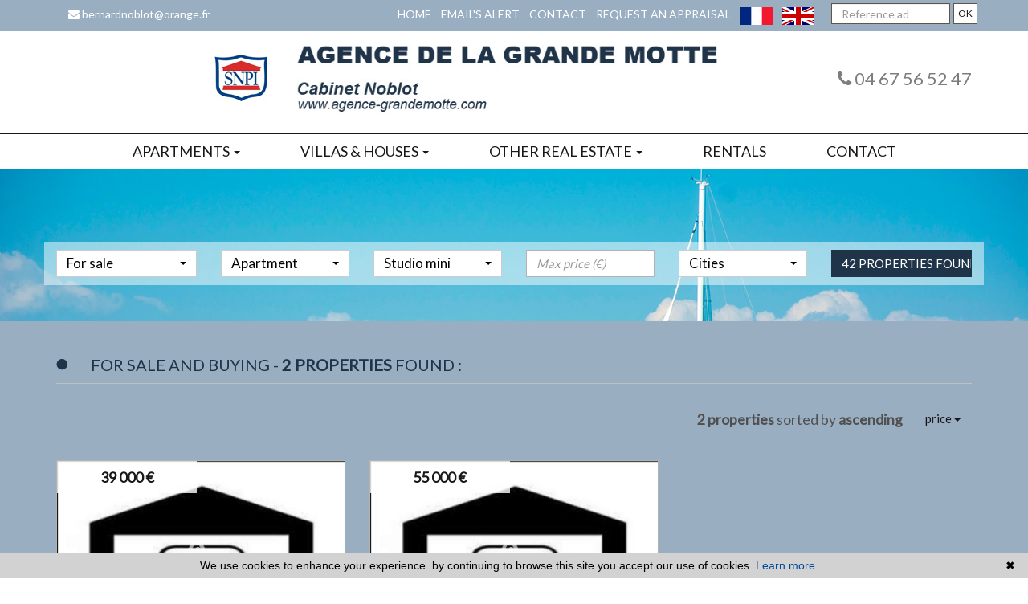

--- FILE ---
content_type: text/html; charset=UTF-8
request_url: https://www.cabinetnoblot-lagrandemotte.com/en/for+sale-garage,+parking.html
body_size: 9114
content:
<!DOCTYPE html>

<!--[if lte IE 7]> <html lang="en" class="ie7 no-js"> <![endif]-->
<!--[if (IE 8)&!(IEMobile)]> <html lang="en" class="ie8 no-js"> <![endif]-->
<!--[if (gt IE 8)&!(IEMobile)]> <html lang="en"> <![endif]-->
<!--[if (!IE)&!(IEMobile)]><!--> <html lang="en"> <!--<![endif]-->

    <head>

        <meta charset="utf-8" />
        <meta name="language" content="en" />
        <title>AGENCE DE LA GRANDE MOTTE</title>
        <meta name="description" content="AGENCE DE LA GRANDE MOTTE" />
        <meta name="keywords" content="AGENCE DE LA GRANDE MOTTE" />
        <meta property="og:title" content="AGENCE DE LA GRANDE MOTTE" />
        <meta property="og:type" content="website" />
        <meta property="og:image" content="https://www.cabinetnoblot-lagrandemotte.com/images/header-agence.png" />
        <meta property="og:image:width" content="654" />
        <meta property="og:image:height" content="111" />                
        <meta property="og:description" content="AGENCE DE LA GRANDE MOTTE" />
        <meta name="robots" content="index,follow" />
        <meta content="IE=edge, chrome=1" http-equiv="X-UA-Compatible" />
        <meta name="viewport" content="width=device-width, initial-scale=1" />
        <meta name="google" content="notranslate" />


        
        <!-- Ruby Slider -->
        <link rel="stylesheet" href="/lib/rubyslider/rubyslider.css">

        <link rel="stylesheet" href="/lib/bxslider/jquery.bxslider.css"/>
        <link rel="stylesheet" href="/css/style.css" />
        <link rel="stylesheet" href="/css/static.css" />
        <link rel="stylesheet" href="/css/screen.css" />
                <link rel="stylesheet" href="/fonts/tw-icon-font/tw-icon-font.css" />
        <link href='https://fonts.googleapis.com/css?family=Raleway|Lato|Montserrat' rel='stylesheet' type='text/css'>

        <link rel="shortcut icon" href="https://medias.twimmopro.com/sitemanager/5a9ebc4c4ce387662700834d" type="image/x-icon">
        <link rel="icon" href="https://medias.twimmopro.com/sitemanager/5a9ebc4c4ce387662700834d" type="image/x-icon">

                <!--[if lt IE 9]>
          <script src="https://oss.maxcdn.com/html5shiv/3.7.2/html5shiv.min.js"></script>
          <script src="https://oss.maxcdn.com/respond/1.4.2/respond.min.js"></script>
        <![endif]-->

        
    <link href="/default/lib/twcarte/css/Twcarte-v1.css" rel="stylesheet"> 
    
            
                <link rel="stylesheet" href="/default/lib/twcarte/css/leaflet.css" />
        
            
    
        <!--[if lt IE 9]>
        <script src="https://ie7-js.googlecode.com/svn/version/2.1(beta4)/IE9.js"></script>
    <![endif]-->


 
        
        <script src="/default/lib/twcarte/js/leaflet.js"></script>
        

</head>

<body role="document" class="listing">

        <div id="fb-root"></div>
    <script async defer crossorigin="anonymous" src="https://connect.facebook.net/fr_FR/sdk.js#xfbml=1&version=v3.3"></script>      

    <header class="header" role="banner">
        <nav class="header-top navbar navbar-fixed-top">
        <div class="container header-top-nav">
                        <div id="responsive-header">
                <a title="Agence Agence de la grande motte - Immobilier La grande motte" href="/en/">
                    <img class="img-responsive" title="Agence Agence de la grande motte - Immobilier La grande motte" src="/images/header-agence.png" alt="Annonces Immobilières à La grande motte">
                </a>
            </div>
            <div class="header-top-navbar-toggle">
                <button class="navbar-toggle" aria-expanded="true" data-target=".header-top-navbar-collapse" data-toggle="collapse" type="button">
                    <span class="sr-only">Toggle navigation</span>
                    <i class="fa fa-bars"></i>
                </button>
            </div>
            <div class="header-top-navbar-collapse navbar-collapse collapse">
                <div class="col-md-4 col-sm-6 header-tel-mail">

                    <a href="mailto:bernardnoblot%40orange.fr" title="Contact Agence Agence de la grande motte La grande motte"><i class="fa fa-envelope"></i> bernardnoblot@orange.fr</a>
                </div>
                <div class="col-md-8 col-sm-6 text-right">
                    <form id="searchbar" class="navbar-form navbar-right" role="search" action="/en/annonces-reference.html" method="get">
                        <div class="form-group">
                            <div class="input-group">
                                <input type="text" name="reference" class="form-control" value="" placeholder="Reference ad">
                                <span class="input-group-btn">
                                    <button class="btn btn-default" type="submit">OK</button>
                                </span>
                            </div>
                        </div>
                    </form>

                    <div class="langues_navlinks">                        <ul class="header-top-navbar-collapse-langues nav navbar-nav navbar-right">
                            <li><a title="Agence Agence de la grande motte - Immobilier La grande motte" href="/"><span class="flag-icon flag-icon-fr"><span class="sr-only">Français</span></span></a></li>
                            <li class="active"><a href="/en/"><span class="flag-icon flag-icon-gb"><span class="sr-only">English</span></span></a></li>
                                                                </ul>
                    </div>

                                        <ul class="header-top-navbar-collapse-links nav navbar-nav navbar-right">
                        <li class="active"><a title="Biens Immobilier à La grande motte" href="/en/">Home</a></li>
                                                    <li><a href="/en/alerte+email.html">Email&#039;s alert</a></li>
                        <li><a title="Agence Immobilière La grande motte" href="/en/real-estate-in-la-grande-motte.html">Contact</a></li>
                        <li><a title="Estimations Immobilières à La grande motte" href="/en/estimation+bien.html">Request an appraisal</a></li>
                    </ul>
                </div>
            </div>
        </div>
    </nav>
    <div class="header-bottom">
        <div class="header-bottom-brand">
                        <div class="container" id="full-header">
                <div id="header-bottom-logo-agence" class="row">
                    <div class="col col-md-3 col-sm-4 header-col-left" style="">
                        <a style="float:right" title="Agence Agence de la grande motte - Immobilier La grande motte" href="/en/">
                            <img class="img-responsive" title="Agence Agence de la grande motte - Immobilier La grande motte" src="/images/header-logo.png" alt="Annonces Immobilières à La grande motte">
                        </a>
                    </div>
                    <div class="col col-md-6 col-sm-8 header-col-middle text-center">
                        <a title="Agence Agence de la grande motte - Immobilier La grande motte" href="/en/">
                            <img class="img-responsive" title="Agence Agence de la grande motte - Immobilier La grande motte" src="/images/header-agence.png" alt="Annonces Immobilières à La grande motte">
                        </a>
                    </div>
                    <div class="col col-md-3 header-col-right">
                        <a href="tel:04 67 56 52 47" title="Téléphone Agence Agence de la grande motte La grande motte"><i class="fa fa-phone"></i> 04 67 56 52 47 </a>
                    </div>
                </div>
            </div>
                        <div class="container" id="sticky-header">
                <div class="col-xs-12 hidden header-col-left"></div>
                <div class="col col-md-12 header-col-middle text-center">
                    <a title="Agence Agence de la grande motte - Immobilier La grande motte" href="/en/">
                        <img class="nom-agence" title="Agence Agence de la grande motte - Immobilier La grande motte" src="/images/header-agence.png" alt="Annonces Immobilières à La grande motte">
                    </a>
                </div>
                <div class="col-xs-12 hidden header-col-right"></div>
            </div>
        </div>
                
<div class="nav-main">
    <ul class="nav nav-justified">
        
                    <li class="dropdown">
                <a class="dropdown-toggle " href="/#"  data-toggle="dropdown" aria-expanded="false" role="button" aria-haspopup="true"> Apartments <span class="caret"></span></a>
                                        <ul class="dropdown-menu" aria-labelledby="ssmenu-maison" role="menu">
                                                    <li><a class="link-inverse" href="/en/for+sale-apartment.html"  role="menuitem">All</a></li>
                                                        <li><a class="link-inverse" href="/en/ad-for+sale-apartment-price-between-0-120000.html"  role="menuitem">- of 120 000 €</a></li>
                                                        <li><a class="link-inverse" href="/en/ad-for+sale-apartment-price-between-120000-250000.html"  role="menuitem">Of 120 000 € in 250 000 €</a></li>
                                                        <li><a class="link-inverse" href="/en/ad-for+sale-apartment-a-250000p.html"  role="menuitem">+ of 250 000 €</a></li>
                                                </ul>
                            </li>
                    <li class="dropdown">
                <a class="dropdown-toggle " href="/#"  data-toggle="dropdown" aria-expanded="false" role="button" aria-haspopup="true"> Villas &amp; houses <span class="caret"></span></a>
                                        <ul class="dropdown-menu" aria-labelledby="ssmenu-maison" role="menu">
                                                    <li><a class="link-inverse" href="/en/for+sale-house.html"  role="menuitem">All</a></li>
                                                        <li><a class="link-inverse" href="/en/ad-for+sale-house-price-between-0-500000.html"  role="menuitem">- of 500 000 €</a></li>
                                                        <li><a class="link-inverse" href="/en/ad-for+sale-house-a-500000p.html"  role="menuitem">+ of 500 000 €</a></li>
                                                </ul>
                            </li>
                    <li class="dropdown">
                <a class="dropdown-toggle " href="/#"  data-toggle="dropdown" aria-expanded="false" role="button" aria-haspopup="true"> Other real estate <span class="caret"></span></a>
                                        <ul class="dropdown-menu" aria-labelledby="ssmenu-maison" role="menu">
                                                    <li><a class="link-inverse" href="/en/all-viager.html"  role="menuitem">Life annuity</a></li>
                                                        <li><a class="link-inverse" href="/en/occupational-locauxvente.html"  role="menuitem">Shops</a></li>
                                                        <li><a class="link-inverse" href="/en/for+sale-garage,+parking.html"  role="menuitem">Garage / parking</a></li>
                                                </ul>
                            </li>
                    <li class="dropdown">
                <a class="dropdown-toggle " href="/en/all-rentals.html"   role="button" aria-haspopup="true"> Rentals </a>
                                </li>
                    <li class="dropdown">
                <a class="dropdown-toggle " href="/real-estate-in-la-grande-motte.html"   role="button" aria-haspopup="true"> Contact </a>
                                </li>
        

                                                                                                                                                                                                                                        


                                                                                                                                                                                

                                                                                                                
                                        
                                        
                                
                                                
                                        
        

        

        
        

        
        
        

        






        


                                                                
                                
                                                        
        
        
            </ul>
</div>
    </div>
                                

<div id="slideshow-main" role="listbox">
            <img class="item item1 active" src="https://medias.twimmopro.com/sitemanager/68146a9ab7ebb058780fd9d2" alt="Nouvelle Photo">
            <img class="item item2" src="https://medias.twimmopro.com/sitemanager/68146aad3f750e814d042652" alt="Nouvelle Photo">
    </div>
        <div class="search" data-dynamic data-dynamic-from-bottom data-dynamic-show-delay="500">
    <div class="container white-frame">
        
                        
                        
                                                 
                                                                                                                                                                    
                                
                
                                                 
                                                                                                                                
                                
                
                                                 
                                                                                                                                                                    
                                
                
                                                
                                                                                                                                                                    
                                
                
                                                
                                                                                                                                                                    
                                
                
                                                
                                                                                                                                                                    
                                
                
                                                
                                                                                                                                                                    
                                
                
                                                 
                                                                                                                                
                                
                
                                                 
                                                                                                                                                                    
                                
                
                                                 
                                                                                                                                                                    
                                
                
                                                 
                                                                                                                                
                                
                
                                                 
                                                                                                                                
                                
                
                       
        
        
        <form id="moteur" class="form-inline" data-typescategories="{&quot;vente&quot;:[{&quot;type&quot;:&quot;vente&quot;,&quot;categorie&quot;:&quot;appartement&quot;,&quot;count&quot;:43,&quot;label&quot;:&quot;vente&quot;},{&quot;type&quot;:&quot;vente&quot;,&quot;categorie&quot;:&quot;maison&quot;,&quot;count&quot;:5,&quot;label&quot;:&quot;vente&quot;},{&quot;type&quot;:&quot;vente&quot;,&quot;categorie&quot;:&quot;garage&quot;,&quot;count&quot;:2,&quot;label&quot;:&quot;vente&quot;},{&quot;type&quot;:&quot;vente&quot;,&quot;categorie&quot;:&quot;terrain&quot;,&quot;count&quot;:1,&quot;label&quot;:&quot;vente&quot;}],&quot;viager&quot;:[{&quot;type&quot;:&quot;viager&quot;,&quot;categorie&quot;:&quot;appartement&quot;,&quot;count&quot;:4,&quot;label&quot;:&quot;viager&quot;}],&quot;professionnellocauxvente&quot;:[{&quot;type&quot;:&quot;professionnel&quot;,&quot;categorie&quot;:&quot;locauxvente&quot;,&quot;count&quot;:4,&quot;label&quot;:&quot;ventelocaux&quot;}],&quot;professionneldroitbailvente&quot;:[{&quot;type&quot;:&quot;professionnel&quot;,&quot;categorie&quot;:&quot;droitbailvente&quot;,&quot;count&quot;:3,&quot;label&quot;:&quot;droitaubail&quot;}],&quot;professionnellocauxlocation&quot;:[{&quot;type&quot;:&quot;professionnel&quot;,&quot;categorie&quot;:&quot;locauxlocation&quot;,&quot;count&quot;:3,&quot;label&quot;:&quot;locationlocaux&quot;}],&quot;professionnelfondcommercevente&quot;:[{&quot;type&quot;:&quot;professionnel&quot;,&quot;categorie&quot;:&quot;fondcommercevente&quot;,&quot;count&quot;:2,&quot;label&quot;:&quot;ventefondsdecommerces&quot;}],&quot;location&quot;:[{&quot;type&quot;:&quot;location&quot;,&quot;categorie&quot;:&quot;appartement&quot;,&quot;count&quot;:2,&quot;label&quot;:&quot;location&quot;},{&quot;type&quot;:&quot;location&quot;,&quot;categorie&quot;:&quot;garage&quot;,&quot;count&quot;:1,&quot;label&quot;:&quot;location&quot;}],&quot;professionnelimmeuble&quot;:[{&quot;type&quot;:&quot;professionnel&quot;,&quot;categorie&quot;:&quot;immeuble&quot;,&quot;count&quot;:2,&quot;label&quot;:&quot;professionnel&quot;}]}" data-categorietranslate="{&quot;#appartement&quot;:&quot;apartment&quot;,&quot;#maison&quot;:&quot;house&quot;,&quot;#locauxvente&quot;:&quot;Local for sale&quot;,&quot;#droitbailvente&quot;:&quot;right to the lease sale&quot;,&quot;#locauxlocation&quot;:&quot;local rent&quot;,&quot;#fondcommercevente&quot;:&quot;leasehold sale&quot;,&quot;#garage&quot;:&quot;garage&quot;,&quot;#immeuble&quot;:&quot;#immeuble&quot;,&quot;#terrain&quot;:&quot;land&quot;}" data-noselection="No selection" name="moteur" method="post" action="/en/immobilier/" role="search">
            <select id="moteur_type" class="selectpicker show-tick show-menu-arrow jsmoteur" name="moteur[type]" data-groupby="1">
                            <option value="vente" data-categorie="">For sale</option>
                            <option value="viager" data-categorie="">Viager</option>
                            <option value="professionnel" data-categorie="locauxvente">Local for sale</option>
                            <option value="professionnel" data-categorie="droitbailvente">Leasehold estate</option>
                            <option value="professionnel" data-categorie="locauxlocation">Local rentals</option>
                            <option value="professionnel" data-categorie="fondcommercevente">Commercial property</option>
                            <option value="location" data-categorie="">Rentals</option>
                            <option value="professionnel" data-categorie="immeuble">Professional</option>
            
           </select>

                        
            <select id="moteur_categorie"  class="selectpicker show-tick show-menu-arrow jsmoteur" name="moteur[categorie]" data-groupby="1">

                            <option value="appartement">Apartment</option>
                            <option value="maison">House</option>
                            <option value="garage">Garage</option>
                            <option value="terrain">Land</option>
            
            </select>

            
            <select id="moteur_pieces" name="moteur[pieces]" class="selectpicker show-tick show-menu-arrow jsmoteur">
                                                                                <option value="1p">Studio mini</option>
                                                                                                    <option value="2p">2 rooms mini</option>
                                                                                                    <option value="3p">3 rooms mini</option>
                                                                                                    <option value="4p">4 rooms mini</option>
                                                </select>

            <select  id="moteur_chambres" name="moteur[chambres]" class="selectpicker show-tick show-menu-arrow jsmoteur">
                                                        <option value="1p">1 bedroom mini</option>
                                                        <option value="2p">2 bedroom mini</option>
                                                        <option value="3p">3 bedroom mini</option>
                                                        <option value="4p">4 bedroom mini</option>
                            </select>

            <select disabled id="moteur_nonchambre" class="selectpicker show-tick show-menu-arrow jsmoteur"> 
                <option value="">No selection</option>
            </select>
            

            <div class="form-group budget-max">
                <label class="sr-only" for="moteur_prix">Prix</label>
                <input id="moteur_prix" class="jsmoteur form-control" type="text" name="moteur[prix]" placeholder="Max price (€)">
            </div>
            
              
            
            <select id="moteur_ville" class="selectpicker show-tick show-menu-arrow jsmoteur" multiple name="moteur[ville][]" title="Cities" data-selected-text-format="count>1">

                                <option value="La Grande-Motte">La Grande-Motte</option>
                                <option value="Saint-Laurent-d&#039;Aigouze">Saint-Laurent-d&#039;Aigouze</option>
                                <option value="Montpellier">Montpellier</option>
                                <option value="Bessèges">Bessèges</option>
                                <option value="Le Grau-du-Roi">Le Grau-du-Roi</option>
                                <option value="Mireval">Mireval</option>
                                <option value="Lunel">Lunel</option>
                
            </select>

            

            <div class="form-group">
                <button id="moteur_compteur" class="btn btn-default form-control search-submit"  type="submit" name="button" data-bientrouvesing="property found" data-bientrouveplur="properties found" >Property found</button>
            </div>

        </form>
    </div>
</div>
</header>

    
    <div id="content" role="main">

        
    <div class="container">

        
            
             
                        
        
                                                                           
                                                                                           
                                                                                           
                                                                                           
                                                                                           
                                                                                           
                                                                                           
                            
            <div class="liste-titre-groupe">
                <img src='../../../../../images/logo-titre.png' />

                                    <h1 class="liste-titre" >
                                                                        For sale and buying
                                                                                            
                         - </h1>
                    

                <h2 class="liste-titre">
                                                                                                        <b>2 properties</b> found :
                                                    
                                    </h2>
            </div>

                            
<nav class="nav navbar pagination-sorting">
        
                  
    <div class="sorting dropdown">

                        
                                        
        <p class="sorting-legend navbar-text">
            <b>2 properties</b> sorted by <b>ascending</b>  
        </p>
        <div class="sorting-toggle">
            <button type="button" class="btn  dropdown-toggle" data-toggle="dropdown" aria-expanded="false">
                price <span class="caret"></span>
            </button>
            
            <ul class="dropdown-menu" role="menu">
                <li class="active">
                    <a href="/en/for+sale-garage,+parking.html?t=d-prix" class="tri-prix">
                        price
                                                    <span class="fa fa-sort-numeric-asc"></span>
                                            </a>
                </li>
                <li>
                    <a href="/en/for+sale-garage,+parking.html?t=d-surface" class="tri-surface">
                        surface
                                            </a>
                </li>
                <li>
                    <a href="/en/for+sale-garage,+parking.html?t=d-ville" class="tri-ville">
                        cities
                                            </a>
                </li>
                <li>
                    <a href="/en/for+sale-garage,+parking.html?t=d-date" class="tri-date">
                        date
                                            </a>
                </li>
            </ul>
        </div>
        
    </div>
</nav>
        
                <ul class="liste-items">
                    <li class="liste-item-wrapper">
                
                
<article class="liste-item" onclick="location.href = '/en/ad/for+sale-garage-34280-1-253v38p.html'" data-rayon="3000" data-centrerville="0" data-latgps="43,5324" data-longgps="4,0821" data-lien="/en/ad/for+sale-garage-34280-1-253v38p.html" data-photo="https://medias.twimmopro.com/visueloffre/1-253/1-253/253v38p/68b850280984a-photo-vignette.jpg" data-prix="39 000 €" data-title="" data-details="La Grande-Motte<br/>Downtown" 
         data-track-content data-content-piece="listing" data-content-name="1-253V38P" data-googleref="1-253V38P">

    <figure class="liste-item-photo-wrapper">
                        
            <img title="vente Garage car park La grande-motte Downtown" class="liste-item-photo" src="https://medias.twimmopro.com/visueloffre/1-253/1-253/253v38p/68b850280984a/moyenne/photo.jpg" alt="Car park La Grande-Motte Centre ville,   to buy car park  " />

        

        <div class="liste-item-prix">
                                            39 000 &euro;                             
        </div>
    </figure>
    <header>
        <h2 class="liste-item-titre liste-item-titre-1">
            <span class="slideshow-item-ville">La Grande-Motte
                <span class="slideshow-item-secteur">Downtown </span>
                                        <span class="slideshow-item-typecat">For sale garage  -
                        
                                            </span>
                </span>
        </h2>

                    <h3 class="liste-item-titre">
                                                    Garage car park
                                                                <span class="slideshow-item-villesecteur">
                    La Grande-Motte
                                            Downtown
                                    </span>
            </h3>
                <h3 class="liste-item-titre slideshow-item-nbpieceschambres">
            
                        ref. 253V38P
        </h3>
        
    </header>
    <div class="liste-item-content">
                    <p class="liste-item-desc">For sale parking space 10 m² in the isis residence - underground - price €41,000 - please contact us at 04 67 56 52 47</p>
                                                                                                            </div>
    <footer class="liste-item-tags">
        <h4 class="liste-item-footer-ref">
            <span>
                                                                    to buy
                            </span>
            253V38P
        </h4>

                                                            <span class="exclu liste-item-tag"><i class="fa fa-star"></i> Exclu</span>
                                        <span class="baisse liste-item-tag"><i class="fa fa-arrow-down fa-rotate-45"></i> &euro;</i></span>
                                     
            </footer>
</article>            </li>

                    <li class="liste-item-wrapper">
                
                
<article class="liste-item" onclick="location.href = '/en/ad/for+sale-garage-34280-1-253v43p.html'" data-rayon="3000" data-centrerville="0" data-latgps="43,5343" data-longgps="4,0649" data-lien="/en/ad/for+sale-garage-34280-1-253v43p.html" data-photo="https://medias.twimmopro.com/visueloffre/1-253/1-253/253v43p/692dabbb0d352-photo-vignette.jpg" data-prix="55 000 €" data-title="" data-details="La Grande-Motte<br/>Setting" 
         data-track-content data-content-piece="listing" data-content-name="1-253V43P" data-googleref="1-253V43P">

    <figure class="liste-item-photo-wrapper">
                        
            <img title="vente Garage La grande-motte Setting" class="liste-item-photo" src="https://medias.twimmopro.com/visueloffre/1-253/1-253/253v43p/692dabbb0d352/moyenne/photo.jpg" alt="Garage La Grande-Motte Couchant,   to buy garage  " />

        

        <div class="liste-item-prix">
                                            55 000 &euro;                             
        </div>
    </figure>
    <header>
        <h2 class="liste-item-titre liste-item-titre-1">
            <span class="slideshow-item-ville">La Grande-Motte
                <span class="slideshow-item-secteur">Setting </span>
                                        <span class="slideshow-item-typecat">For sale garage  -
                        
                                            </span>
                </span>
        </h2>

                    <h3 class="liste-item-titre">
                                                    Garage
                                                                <span class="slideshow-item-villesecteur">
                    La Grande-Motte
                                            Setting
                                    </span>
            </h3>
                <h3 class="liste-item-titre slideshow-item-nbpieceschambres">
            
                        ref. 253V43P
        </h3>
        
    </header>
    <div class="liste-item-content">
                    <p class="liste-item-desc">Au couchant - in the jamaic residence - garage of 16.70 m² (3.20 x 5.22) - contact us at 0467565247</p>
                                                                                                            </div>
    <footer class="liste-item-tags">
        <h4 class="liste-item-footer-ref">
            <span>
                                                                    to buy
                            </span>
            253V43P
        </h4>

            </footer>
</article>            </li>

                </ul>

                            
<nav class="nav navbar pagination-sorting">
        
                  
    <div class="sorting dropdown">

                        
                                        
        <p class="sorting-legend navbar-text">
            <b>2 properties</b> sorted by <b>ascending</b>  
        </p>
        <div class="sorting-toggle">
            <button type="button" class="btn  dropdown-toggle" data-toggle="dropdown" aria-expanded="false">
                price <span class="caret"></span>
            </button>
            
            <ul class="dropdown-menu" role="menu">
                <li class="active">
                    <a href="/en/for+sale-garage,+parking.html?t=d-prix" class="tri-prix">
                        price
                                                    <span class="fa fa-sort-numeric-asc"></span>
                                            </a>
                </li>
                <li>
                    <a href="/en/for+sale-garage,+parking.html?t=d-surface" class="tri-surface">
                        surface
                                            </a>
                </li>
                <li>
                    <a href="/en/for+sale-garage,+parking.html?t=d-ville" class="tri-ville">
                        cities
                                            </a>
                </li>
                <li>
                    <a href="/en/for+sale-garage,+parking.html?t=d-date" class="tri-date">
                        date
                                            </a>
                </li>
            </ul>
        </div>
        
    </div>
</nav>
        
    </div>

         <section id="map-container">
        <div class="container">
            <div class="row">
                <div class="col-md-12">
                    <div id="plan-ville" aria-labelledby="plan-ville-titre" class="panel panel-default">
                        <div class="panel-body">
                            <div class="panel panel-default">
                                <div class="panel-heading">
                                    <h2><img src='../../../../../images/logo-titre.png'> APPROXIMATE LOCATION OF PROPERTIES*</h2>
                                </div>
                                <div class="twcarte">
    <div class="twcarte-map">
        <div class="twcarte-fullscreen">
            <div class="twcarte-fullscreen-button">
                <i class="glyphicon glyphicon-zoom-in fas fa-search-plus"></i>
            </div>
        </div>
        <div class="twcarte-map-google">
        </div>    
    </div>
    <div class="twcarte-legende">
        <div class="row" id="distancepoi">
            <div class="col-md-2 text-left"></div>
            <div class="col-md-9">
                <form class="twcarte-legende-distance">
                    <label class="radio-inline">
                        <input type="radio" name="distance" value="2" checked>2 km
                    </label>
                    <label class="radio-inline">
                      <input type="radio" name="distance" value="3">3 km
                    </label>
                    <label class="radio-inline">
                      <input type="radio" name="distance" value="4">4 km
                    </label>
                    <label class="radio-inline">
                      <input type="radio" name="distance" value="5">5 km
                    </label>
                    <label class="radio-inline">
                      <input type="radio" name="distance" value="10">10 km
                    </label>                                            
                </form>
            </div>
        </div>
        <div class="row twcarte-legende-poi" id="twcarte-legende-principaux">
        </div>
        
        <div class="row twcarte-legende-poi twcarte-legende-poi-plus plan-ville"  id="twcarte-legende-secondaires">            
        </div>
            </div>
    <div class="twcarte-exactposcontact">
    </div>
</div>
    
<script type="text/javascript">
    //CALLBACK FUNCTION ON LOAD TWIMMOCARTEJS
    var mapType = "LEAFLET";
    
    function initMapDetail(articleDatas){   
        
        var latgps = parseFloat((articleDatas.latgps).toString().replace(',', '.'));
        var longgps = parseFloat((articleDatas.longgps).toString().replace(',', '.'));
        
        var twcd = Twcarte
            .setContainer('#collapse1')
            .setMode('detail')
            .setLib(mapType)
            .setLang('en')
            .init(tabPoi)
            .setStyles(null)
            .setCentre(latgps, longgps, 14)
            .insertMap();
    
            
            if(!articleDatas.centreville){
                //If geolocation of the real estate, insert round
                twcd.insertSymbol(
                    {                        
                    },
                    {
                        lat: latgps,
                        lng: longgps
                    },            
                    articleDatas.rayon,
                    ""
                );
            }else{
                //else change label
                $('[data-tradgeolocville]').html($('[data-tradgeolocville]').data('tradgeolocville'));
            }
        twcd.end();                
    }   
    
    //CALLBACK FUNCTION ON LOAD GOOGLEMAP JS 
    function loadTwcarteDetail(){
        $.getScript( "/default/lib/twcarte/js/Twcarte-v1.js", function( data, textStatus, jqxhr ) {
            var articleDatas = $("[data-latgps]").data();
            initMapDetail(articleDatas);
        });
    }
    
    function initMapListe(){
            
            var twc = Twcarte
                .setContainer('#plan-ville')
                .setMode('listing')
                .setLang('en')
                .setLib(mapType)
                .setCluster('0')
                .init(tabPoi)
                .setStyles(null)
                .setCentre(43.5579555 , 4.088151, 12)
                .insertMap();
                
                
                
            $('article[data-latgps]').each(function(){
                var datas = $(this).data();
                var latgps = parseFloat((datas.latgps.toString()).replace(',', '.'));
                var longgps = parseFloat((datas.longgps.toString()).replace(',', '.'));
                if(latgps && longgps){
                    twc.insertSymbol(
                        {
                            infoHover: datas.prix,
                            infoClick: {
                                photo: (typeof datas.photo === "undefined" ? '' : datas.photo),
                                title: datas.title,
                                details: datas.details,
                                prix: datas.prix,
                                lien: datas.lien
                            }
                        },
                        {
                            lat: Number(latgps),
                            lng: Number(longgps)
                        },
                        datas.rayon,
                        ""
                    );    
                }else{
                    console.info(datas.title + ' NO GPS');
                }   
            });
                        if (typeof allProperties !== 'undefined') {
                $.each(allProperties, function(index, property){
                    
                    var latgps = parseFloat(property.latgps);
                    var longgps = parseFloat(property.longgps);
                    twc.insertSymbol(
                        {
                            infoHover: property.prix,
                            infoClick: {
                                photo: property.photo,
                                title: property.title,
                                details: property.details,
                                prix: property.prix,
                                lien: property.lien
                            }
                        },
                        {
                            lat: Number(latgps),
                            lng: Number(longgps)
                        },
                        property.rayon,
                        ""
                    );
                });
            }
            twc.end();
        }
        function loadTwcarteListe(){
            $.getScript( "/default/lib/twcarte/js/Twcarte-v1.js", function( data, textStatus, jqxhr ) {
                initMapListe();
            });
        }
        
        function initMapContact(){
            
            var twco = Twcarte
                .setContainer('#plan-ville')
                .setMode('contact')
                .setLang('en')
                .init(tabPoi)
                .setLib(mapType)
                .setCluster('0')
                .setStyles(null)
                .setCentre(43.5579555 , 4.088151, 12)
                .insertMap();
                
                    
                var agencyContent = '<p class="contactez-nous-google-map-title">AGENCE DE LA GRANDE MOTTE</p>'+
                    '<p class="contactez-nous-google-map-content">13 place des Cosmonautes <br />34280 La Grande Motte <br />phone : 04 67 56 52 47</p>';
                twco.insertSymbol(
                    {
                        infoHover: agencyContent,
                        infoClick: agencyContent 
                    },
                    {
                        lat: Number(43.5579555),
                        lng: Number(4.088151)
                    },
                    0,
                    ""
                );
                        
                        
                                                                                 
                                                        twco.autoZoom();
            twco.end();
        }
        
        
        function loadTwcarteContact(){
            $.getScript( "/default/lib/twcarte/js/Twcarte-v1.js", function( data, textStatus, jqxhr ) {
                initMapContact();
            });
        }
</script>

                            </div>
                        </div>
                    </div>
                </div>
            </div>
        </div>
        <br />
    </section>
    
   <div class="about_actualite">      
            </div>      
    
	

</div>



<footer class="footer" role="contentinfo">
    <div class="container">
        <div class="row footer-row">

            <div class="col-sm-2">
                <img class="footer-logo-agence" src="/images/footer-agence.png" alt="Logo AGENCE DE LA GRANDE MOTTE">
            </div>

            <div class="col-sm-7 text-center">
                <div class="info_adresse">
                    <p class="footer-legal">                        <a class="footer-link" href="/en/mentions+legales.html" title="Legal notice">Detail &amp; price schedule on this site &amp; legal notice</a>
                    </p>
                                        <ul class="footer-nav">
                        <li class="footer-nav-item"><a class="footer-link" href="/en/">Home</a></li>
                        <li class="footer-nav-item"><a class="footer-link" href="/en/plan+site.html">Site map</a></li>
                        <li class="footer-nav-item"><a class="footer-link" href="/en/partenaires.html">Partners</a></li>
                        <li class="footer-nav-item"><a class="footer-link" title="Agence Immobilière La grande motte" href="/en/real-estate-in-la-grande-motte.html">Our real estate agency in La grande motte</a></li>
                    </ul>
                                        <address class="footer-coordonnees-agence">
                        <span>Phone : 04 67 56 52 47  - Fax. : 04 67 29 99 38</span>
                        - <span><a class="footer-link" href="mailto:bernardnoblot%40orange.fr" title="Envoyer un e-mail à l'agence AGENCE DE LA GRANDE MOTTE">bernardnoblot@orange.fr</a></span><br />
                        <span>
                            <span>Agence de la grande motte - </span> 13 place des Cosmonautes - 34280 La Grande Motte
                        </span>
                    </address>
                </div>
                                <p class="footer-twimmopro">
                    <a class="footer-link" href="https://www.twimmopro.com/logiciel-de-transaction-immobiliere-full-web.html" title="Logiciel immobilier de transaction" target="_blank">Logiciel immobilier de transaction, </a>
                    <a class="footer-link" href="https://www.twimmopro.com/creation-design-site-internet-immobilier.html" title="Réalisation de sites internet" target="_blank"> réalisation site internet, </a>
                    <a class="footer-link" href="https://www.twimmopro.com/referencement-naturel-immobilier-adwords-seo.html" title="Référencement naturel immobilier seo" target="_blank">référencement naturel immobilier seo </a>
                    <a class="footer-link" href="https://www.twimmopro.com" title="par Twimmo" target="_blank">par Twimmo.</a>
                                    </p>
            </div>

            <div class="col-sm-3 text-center">
                <div class="footer-site-responsive">
                    <a class="footer-link" href="/en/site+responsive.html">
                        <span class="icon-responsive" aria-hidden="true">
                            <i class="fa fa-desktop"></i>
                            <i class="fa fa-tablet"></i>
                            <i class="fa fa-mobile"></i>
                        </span>
                        <p class="footer-site-responsive-legend">responsive design technology</p>
                        <ul class="footer-site-responsive-displays">
                            <li class="footer-site-responsive-display">Mac & PC</li>
                            <li class="footer-site-responsive-display">Tablet</li>
                            <li>Smartphone</li>
                        </ul>
                    </a>
                </div>
            </div>

        </div>
    </div>

</footer>
<script>function cookie_expiry_callback() {
      return 31536000;
    }</script>
<script type="text/javascript" id="cookiebanner" src="/js/cookiebanner.min.js" data-expires="cookie_expiry_callback" data-message="We use cookies to enhance your experience. by continuing to browse this site you accept our use of cookies." data-linkmsg="Learn more" data-moreinfo="https://www.cnil.fr/vos-droits/vos-traces/les-cookies/" data-link="#ffbf00" data-bg="#2C3C67"></script>


	<a href="#" class="btn btn-sm back-to-top" role="button">
		<i class="fa fa-chevron-up"><span class="sr-only">Remonter</span></i>
	</a>


<script src="/lib/jquery/dist/jquery.min.js"></script>

<script src="/lib/bootstrap-sass-official/assets/javascripts/bootstrap.js"></script>

<script src="/lib/jquery-cycle2/build/jquery.cycle2.min.js"></script>
<script src="/lib/jquery-cycle2/build/plugin/jquery.cycle2.center.min.js"></script>
<script src="/lib/jquery-cycle2/build/plugin/jquery.cycle2.swipe.min.js"></script>

<script src="/lib/bxslider/jquery.bxslider.min.js"></script>
<script src="/lib/bxslider/bxslider_conf.js"></script>

<script src="/lib/bootstrap-select/dist/js/bootstrap-select.min.js"></script>
<script src="/lib/bootstrap-select/dist/js/i18n/defaults-fr_FR.min.js"></script>


<!-- Opal-Dynamic -->
<link rel="stylesheet" href="/lib/opal-dynamic/dist/css/opal-dynamic.css" />
<script type="text/javascript" src="/lib/opal-dynamic/dist/js/opal-dynamic.js"></script>

<script src="/js/custom.js"></script>
<script src="/js/common.js"></script>
<script src="/js/jquery.cookie.js"></script>
<script src="/default/lib/twimmo/twplugins-0.0.1.js"></script>


<!-- Ruby Slider -->
<script src="/lib/rubyslider/rubyslider.js"></script>
<script src="/lib/rubyslider/rubyanimate.js"></script>

<script type="text/javascript">
    $(document).on("scroll", function() {
        if ($(document).scrollTop() > 100) {
            $(".header-bottom-brand").addClass("smallmenu");
            $(".header-bottom-links").fadeOut();
            $("#header-bottom-logo-agence img").addClass("smallmenu");
            $(".header-top").addClass("smallmenu");
            $(".nav-main").addClass("smallmenu");
            $(".nav-main").addClass("fixedtop");

        } else {
            $(".header-bottom-brand").removeClass("smallmenu");
            $(".header-bottom-links").fadeIn();
            $("#header-bottom-logo-agence img").removeClass("smallmenu");
            $(".header-top").removeClass("smallmenu");
            $(".nav-main").removeClass("smallmenu");
            $(".nav-main").removeClass("fixedtop");
        }
    });
</script>

 
  
            
    <script type="text/javascript">        
        if(loadTwcarteListe && typeof loadTwcarteListe === 'function'){loadTwcarteListe();}
    </script>
     

    <script language="javascript">

        $(document).ready(function (){

            // ==================================================
            // PAGE LISTING
            // ==================================================

            // TOOLTIPS DU DROPDOWN-MENU DE TRI
            $(".sorting-toggle .dropdown-menu > li.active > a").on("mouseover", function() {

                var tooltipText = "Cliquez pour afficher par ordre ";
                var icon = $(this).children(".fa");

                if( icon.hasClass("fa-sort-numeric-desc") ) {
                    tooltipText = tooltipText + "croissant";

                } else if( icon.hasClass("fa-sort-numeric-asc") ) {
                    tooltipText = tooltipText + "décroissant";
                }

                $(this).tooltip({
                    'placement' : "top",
                    'title' : tooltipText
                }).tooltip('show');

            });

        });

                                                                                                                                                                                                                                            
                                                                                                                                                                                                                                                                                                                                                                                                                                                                                                                                                                                                                        </script>

<!-- Global site tag (gtag.js) - Google Analytics --><script async src='https://www.googletagmanager.com/gtag/js?id=G-M3CLFGT6KP'></script><script>
                    window.dataLayer = window.dataLayer || [];
                    function gtag(){dataLayer.push(arguments);}
                    gtag('js', new Date());gtag('config', 'G-M3CLFGT6KP');
var itemIds = $('[data-googleref]').each(function(index){

                            gtag('event', 'view_item_list', {'items': [{'item_id' : $(this).data('googleref')}]});                            
                        });

</script>



<!-- Global site tag (gtag.js) - Google Analytics -->

<script async src="https://www.googletagmanager.com/gtag/js?id=UA-117524854-1"></script>

<script>

window.dataLayer = window.dataLayer || [];
function gtag(){dataLayer.push(arguments);}
gtag('js', new Date());
gtag('config', 'UA-117524854-1');
</script>



</body>
</html>


--- FILE ---
content_type: text/css;charset=UTF-8
request_url: https://www.cabinetnoblot-lagrandemotte.com/css/static.css
body_size: 2491
content:
/*HEADER - CONTENT*/
.header-bottom-brand, #content {
    background-color: #ececf4
}

/*.nav-main, .header-top-navbar-toggle .navbar-toggle, .nav-main .nav .dropdown-menu, .search, .rsUni, .detail-tools, .detail-offre-liste-autres-devises, .contact, .footer {*/
/*background-color: #2c3c67;*/
/*}*/

/*.lastcontainer {*/
/*background-color: #405795;*/
/*font-size:12px;*/
/*}*/

/*.nav-main a, .detail-tools-item .btn, .lastcontainer-col-titre {*/
/*color: #ffff00!important*/
/*}*/

.fa-rotate-45 {
    transform: rotate(-45deg);
}

.fa-heart, .fa-certificate, .fa-flag, .fa-arrow-down   {
    color: #51413b
}


.contact-form-submit, .contactez-nous-carte-hd-btn, .slideshow-item-souscompromis, .detail-offre-souscompromis {
    background-color: #ffbf00
}

#moteur .search-submit, .contact-form-submit, .contactez-nous-carte-hd-btn {
    border-color: #ffbf00;
}

#moteur .search-submit:hover, .contact-form-submit:hover, .contactez-nous-carte-hd-btn:hover {
    background-color: none
}

#moteur .search-submit, .contact-form-submit, .contactez-nous-carte-hd-btn, .contact-form-submit:hover, .contactez-nous-carte-hd-btn:hover, .slideshow-item-souscompromis, .lastcontainer-col-titre, .detail-offre-souscompromis, .detail-offre-liste-autres-devises, .contact-form-titre {
    color: #000
}

/*.footer-site-responsive-legend, .slideshow-item-ville, .liste-item-ville, .detail-tools-item-partager .dropdown-menu .btn-favoris:hover, .detail-tools-item-partager .dropdown-menu .btn-favoris:focus, .detail-tools-item-partager .dropdown-menu .btn-favoris:active, .detail-tools-item-partager .dropdown-menu .btn-email:hover, .detail-tools-item-partager .dropdown-menu .btn-email:focus, .detail-tools-item-partager .dropdown-menu .btn-email:active, .detail-offre-titre, .detail-offre-sous-titre, .page-statique-sous-titre {*/
/*color: #3d68b1*/
/*}*/

.header-bottom-brand {
    padding-bottom: 20px;
    /*padding-top: 34px;*/
}

#header-bottom-logo-agence {
    width: 43%;
    margin-right: 50px
}

#header-bottom-logo-baseline {
    font-size: 20px;
    color: #b2b2b2;
    font-family: "Raleway", sans-serif;
    margin: 0
}

#header-bottom-logo-baseline > img {

}

.footer-site-responsive-legend {
    color: #ffff00
}

.footer-site-responsive-displays li a {
    color: #bababa
}

.search-submit, .contact-form-submit {
    overflow: hidden;
    color: #000;
    position: relative;
    z-index: 0
}

.search-submit::after, .contact-form-submit::after, .estimation-form-submit::after {
    background: #ccc none repeat scroll 0 0;
    height: 100%;
    left: 0;
    top: 0;
    width: 0;
    content: "";
    position: absolute;
    transition: all 0.3s ease 0s;
    z-index: -1;
}

.search-submit::after, .contact-form-submit::after {
    background-color: #fff;
    border-color: #ffd24d;
}

.search-submit:hover::after, .contact-form-submit:hover::after, .estimation-form-submit:hover::after {
    width: 100%;
}

.btn.back-to-top:hover, .btn.back-to-top:focus {
    color: #2C3C67;
    text-decoration: none;
}
.flag-icon {
    line-height: 1.6em;
    width: 40px;
}
.liste-item-prix, .detail-offre-titre, .detail-offre-prix, h3 .slideshow-item-ville {
    font-weight: bold;
    /*color: #405795*/
    color: #000;
}

/*#vente-appartement h3 .slideshow-item-ville, #vente-villa h3 .slideshow-item-ville, .slideshow-item-prix, .page-statique-sous-titre, .detail-offre-sous-titre {*/
/*!*color: #405795;*!*/
/*color: #000;*/
/*font-weight: normal;*/
/*}*/

h3 small {
    color: #777;
}

/*a:hover, a:focus, .dropdown-menu > li > a:hover, .dropdown-menu > li > a:focus, .header-top-navbar-collapse-links li:not(.active) a:hover, .header-top-navbar-collapse-links li:not(.active) a:focus, .header-top-navbar-collapse-langues li:not(.active) a:hover, .header-top-navbar-collapse-langues li:not(.active) a:focus {*/
/*color: #405795;*/
/*}*/

.dropdown-menu > .active > a, .dropdown-menu > .active > a:hover, .dropdown-menu > .active > a:focus {
    background-color: #C79500
}

.contact-form-titre {
    color: #fff
}

.back-to-top i {
    font-size: 40px;
}

#slideshow-main {
    max-height: 400px;
}

.cookiebanner {
    text-align: center;
    z-index: 10000
}

.detail-offre-autre-devise {
    color: #fff
}

.back-to-top {
    background-color: #fff;
    border-radius: 0;
    color: #555555;
    height: 45px;
}

.back-to-top i {
    font-size: 30px;
}

.slideshow-title, .slideshow-title small, .about-titre, .about-titre small {
    color: #4f423c
}

.apropos-texte-a {
    color: #000
}

.dropdown-menu .link-inverse {
    color: #fff!important
}

.dropdown-menu .link-inverse:hover {
    color: #ffff00!important
}

.rsThumbsArrowLeft, .rsThumbsArrowRight {
    background-color: #2C3C67;
    opacity: 0!important;
    transition: all ease 0.2s
}

.rsThumbsVer:hover .rsThumbsArrowLeft, .rsThumbsVer:hover .rsThumbsArrowRight {
    opacity: 1!important;
}

.title-slider {
    color: #fff;
    font-size: 57px;
    left: 50%;
    margin-top: 122px;
    position: absolute;
    top: 50%;
    z-index: 999;
    text-shadow: 2px 2px #000;
}

.title-slider:lang(fr){
    margin-left: -400px;
}

.title-slider:lang(en){
    margin-left: -510px;
}

.about {
    min-height: 335px;
}

.sociaux {
    padding-bottom: 29px;
}


/*//////////////////////////////////////////////////////
///////////////         VISITE 360 OFFRE        ///////////////////
//////////////////////////////////////////////////////*/
/* line 287, ../sass/_content.scss */
#detail-offre-360-container {
  border: 1px #9aaec2 solid;
  background: #dadada;
  margin-top: 50px;
  width: 100%;
}
.colororange{
  background-color: #e7721d!important;
  color:#fff!important;
}
/* line 293, ../sass/_content.scss */
#detail-offre-360-container .btn-box {
  margin-top: 20px;
  padding: 0 30px 25px 30px;
}

/* line 298, ../sass/_content.scss */
#detail-offre-360-box {
  width: 100%;
  position: relative;
  overflow: hidden;
}
/* line 303, ../sass/_content.scss */
#detail-offre-360-box:before {
  content: "";
  display: block;
  padding-top: 80%;
}
/* line 309, ../sass/_content.scss */
#detail-offre-360-box > iframe {
  position: absolute;
  left: 0;
  right: 0;
  bottom: 0;
  width: 100%;
  height: 100%;
}
#detail-offre-360-box {
  position: relative;
}

/* line 123, ../sass/_custom.scss */
#detail-offre-360-box-unfull {
  display: none;
  position: fixed;
  top: 20px;
  right: 20px;
  color: #ffffff;
  font-size: 40px;
  cursor: pointer;
  z-index: 10010;
}

@media screen and (max-width: 768px) {
  /* line 135, ../sass/_custom.scss */
  .float-none-xs {
    float: none !important;
  }
}

@media screen and (max-width: 992px) {
  /* line 140, ../sass/_custom.scss */
  .float-none-sm {
    float: none !important;
  }
}

/* line 152, ../sass/_custom.scss */
#detail-offre-360-box.full {
  position: fixed;
  top: 0;
  left: 0;
  width: 100%;
  height: 100%;
  z-index: 10000;
}

/* line 165, ../sass/_custom.scss */
:-webkit-full-screen #detail-offre-360-box-unfull {
  display: block;
}

/* line 171, ../sass/_custom.scss */
:-moz-full-screen #detail-offre-360-box-unfull {
  display: block;
}

/* line 177, ../sass/_custom.scss */
:-ms-fullscreen #detail-offre-360-box-unfull {
  display: block;
}

/* line 183, ../sass/_custom.scss */
:fullscreen #detail-offre-360-box-unfull {
  display: block;
}

/* line 189, ../sass/_custom.scss */
.full #detail-offre-360-box-unfull {
  display: block;
}

/* line 195, ../sass/_custom.scss */
#detail-offre-360-box-unfull {
  display: none;
  position: fixed;
  top: 20px;
  right: 20px;
  color: #ffffff;
  font-size: 40px;
  cursor: pointer;
  z-index: 10010;
}
/*BXSLIDER*/
header{
    position:relative
}

.bx-wrapper .bx-viewport {
    background: none!important;
    box-shadow: none;
    -moz-box-shadow: none;
    -ms-box-shadow: none;
    -o-box-shadow: none;
    -webkit-box-shadow: none;
    border: none!important;
    left: 0!important
}

.bx-wrapper img {
    margin: 0 auto
}

.bx-wrapper .bx-pager {
    position: absolute;
    top: -74px;
    bottom: auto
}

.labels-item {
    margin-right: 2px!important;
}

/*GALERIE IMAGE*/
.rsUni .rsFullscreenIcn{
    background:url("/images/loupe.png") repeat scroll 0 0!important;
    background-size:43px auto!important;
    -moz-background-size:43px auto!important;
    -ms-background-size:43px auto!important;
    -o-background-size:43px auto!important;
    -webkit-background-size:43px auto!important;
    width:43px!important;
    height:43px!important
}

.rsFullscreen .rsFullscreenIcn{
    background:url("/images/loupemin.png") repeat scroll 0 0!important;
    background-size:43px auto!important;
    -moz-background-size:43px auto!important;
    -ms-background-size:43px auto!important;
    -o-background-size:43px auto!important;
    -webkit-background-size:43px auto!important;
    width:43px!important;
    height:43px!important

}

.rsUni.rsWithThumbsVer .rsThumbsArrow {
    height: 30px!important;
}

address {
    font-size: 13px;
}


/*FOOTER*/

.lastcontainer-col {
    color: #ccc;
}

/*.lastcontainer-col-list h2, .lastcontainer-col-list h3 {*/
/*font-size: 12px;*/
/*height: auto;*/
/*line-height: 27px;*/
/*margin: 0;*/
/*display: inline;*/
/*}*/

.footer-link{
    font-size:13px
}

@media (max-width: 1500px) {
    .title-slider {
        margin-top: 85px;
    }
}

@media (max-width: 1150px) {
    .title-slider {
        font-size: 40px;
        left: 50%;
        margin-top: 75px;
        color: #fff;
        left: 50%;
        position: absolute;
        top: 50%;
        z-index: 100;
        text-shadow: 2px 2px #000;
    }

    .title-slider:lang(en){
        margin-left: -390px;
    }

    .title-slider:lang(fr){
        margin-left: -290px;
    }
}

@media (max-width: 840px) {
    .title-slider {
        margin-top: 30px;
    }
}

@media (max-width: 768px) {

    #header-bottom-logo-agence {
        width: 100%;
        margin-right: 0
    }

    .header-bottom {
        position: relative;
        top: 0;
        /*margin-top: 38px*/
    }

    #slideshow-main {
        display: none!important
    }

    #header-bottom-logo-baseline {
        margin-top: 10px
    }

    .footer-coordonnees-agence span {
        white-space: inherit;
    }
}


--- FILE ---
content_type: text/css;charset=UTF-8
request_url: https://www.cabinetnoblot-lagrandemotte.com/css/screen.css
body_size: 15174
content:
/* 17px */
/* line 256, ../sass/screen.scss */
a,
.site-responsive-col-stretched a,
.estimation small, .dropdown-toggle, .detail-offre-autre-devise {
    color: #1A171B;
}

/* line 262, ../sass/screen.scss */
.detail-offre-infos-pratiques a {
    color: #1A171B;
}

/* line 266, ../sass/screen.scss */
.detail-offre-infos-pratiques a:hover {
    color: #6c5f5e;
}

/* line 269, ../sass/screen.scss */
.detail-offre-infos-pratiques {
    color: #1A171B;
}

/* line 273, ../sass/screen.scss */
.tous-secteurs-liste a {
    color: #1A171B;
}

/* line 277, ../sass/screen.scss */
.estimation legend {
    color: #1A171B;
}

/* line 280, ../sass/screen.scss */
.plan-site-items-liste a {
    color: #1A171B;
}

/* line 284, ../sass/screen.scss */
.plan-site-items-liste li > span {
    color: lightgrey;
    font-style: italic;
}

/*//////////////////////////////////////////////////////
///////////////     GENERAL STYLE    ///////////////////
//////////////////////////////////////////////////////*/
/* line 5, ../sass/_general.scss */
body, html {
    font-family: 'Lato', Candara, 'Open Sans', sans-serif;
    color: #4F4F4F;
    background-color: #ffffff;
}

/* line 11, ../sass/_general.scss */
a {
    color: #1A171B;
}

/* line 14, ../sass/_general.scss */
a:hover, a:focus, a:active {
    color: #9aaec2;
}

/*bouton back to top et hover*/
/* line 22, ../sass/_general.scss */
.back-to-top {
    background-color: #ffffff;
    color: #555555;
    border: solid 1px black !important;
}

/* line 27, ../sass/_general.scss */
.btn-sm:hover {
    color: #555555 !important;
    background-color: #fff;
    border-color: black !important;
}

/*//////////////////////////////////////////////////////
///////////////         HEADER       ///////////////////
//////////////////////////////////////////////////////*/
/* line 6, ../sass/_header.scss */
.header-top {
    background: #9aaec2;
    width: 100%;
    color: #ffffff;
    font-weight: 400;
    background-repeat: repeat-x !important;
    border-bottom: transparent !important;
    -moz-transition: all 2s;
    -o-transition: all 2s;
    -webkit-transition: all 2s;
    transition: all 2s;
    opacity: 1;
}
/* line 16, ../sass/_header.scss */
.header-top.smallmenu {
    display: none;
}
/* line 20, ../sass/_header.scss */
.header-top .header-top-navbar-collapse {
    width: 100%;
    max-width: 1740px;
    margin: 0 auto;
}

/* line 27, ../sass/_header.scss */
.header-bottom .container {
    width: 100%;
    max-width: 1200px;
    margin: 0 auto;
    background: transparent;
}

/* line 34, ../sass/_header.scss */
.tel_mail, .navbar-liste-agence {
    margin-top: 10px;
    margin-left: 14px;
}

/* line 39, ../sass/_header.scss */
.tel_mail, .tel_mail div, .navbar-liste-agence, .navbar-liste-agence div {
    display: inline-block;
    font-size: 13px;
}

/* line 46, ../sass/_header.scss */
#header-bottom-logo-agence img, #header-bottom-logo-agence .header-bottom-links {
    -moz-transition: all 0.3s;
    -o-transition: all 0.3s;
    -webkit-transition: all 0.3s;
    transition: all 0.3s;
}

/* line 51, ../sass/_header.scss */
.header-bottom-brand {
    border-bottom: 2px #1A171B solid;
    padding-bottom: 0;
    background: #FFFFFF;
    min-height: 167px;
}

/* line 58, ../sass/_header.scss */
.header-bottom {
    top: 0;
}

/* line 62, ../sass/_header.scss */
.search {
    opacity: 0;
}

/* line 66, ../sass/_header.scss */
.white-frame {
    background-color: rgba(255, 255, 255, 0.5);
}

/* line 72, ../sass/_header.scss */
.header-top-navbar-collapse.in > div {
    padding: 0;
}
@media screen and (max-width: 992px) {
    /* line 71, ../sass/_header.scss */
    .header-top-navbar-collapse.in {
        padding: 0 15px;
    }
}

/* line 81, ../sass/_header.scss */
.header-tel-mail a {
    display: inline-block;
    color: #ffffff !important;
    font-size: 14px;
}
/* line 86, ../sass/_header.scss */
.header-tel-mail a i {
    color: #ffffff !important;
}
/* line 90, ../sass/_header.scss */
.header-tel-mail a:first-child {
    margin-right: 15px;
    margin-top: 8px;
}

/* line 96, ../sass/_header.scss */
.navbar-form {
    display: inline-block;
    width: 190px;
    float: right;
}

/* line 102, ../sass/_header.scss */
.header-top-navbar-collapse-links {
    float: right;
}

@media screen and (max-width: 768px) {
    /* line 107, ../sass/_header.scss */
    .header-bottom-brand {
        min-height: 0;
    }

    /* line 111, ../sass/_header.scss */
    .header-top-navbar-collapse {
        padding: 10px 15px !important;
    }

    /* line 115, ../sass/_header.scss */
    .header-tel-mail {
        text-align: center;
    }

    /* line 119, ../sass/_header.scss */
    .langues_navlinks {
        margin: 0 !important;
        padding: 0 15px !important;
    }

    /* line 124, ../sass/_header.scss */
    #searchbar {
        margin: 0 !important;
        padding: 5px 0 0 !important;
    }
    /* line 128, ../sass/_header.scss */
    #searchbar input, #searchbar button {
        margin: 0;
        height: 22px !important;
    }

    /* line 134, ../sass/_header.scss */
    .header-top-navbar-collapse-links {
        float: none;
        padding: 0;
        margin: 12px 0 10px;
    }
}
/* line 142, ../sass/_header.scss */
#sticky-header {
    display: none;
}

/* line 146, ../sass/_header.scss */
.smallmenu.header-bottom-brand {
    min-height: 0 !important;
}
/* line 150, ../sass/_header.scss */
.smallmenu #full-header {
    display: none;
}
/* line 153, ../sass/_header.scss */
.smallmenu #sticky-header {
    display: block;
}

/* line 159, ../sass/_header.scss */
#responsive-header {
    display: none;
    position: absolute;
    top: 0;
    left: 0;
}

@media screen and (max-width: 768px) {
    /* line 168, ../sass/_header.scss */
    #responsive-header {
        display: block;
    }

    /* line 171, ../sass/_header.scss */
    #full-header, #sticky-header {
        display: none !important;
    }
}
/*//////////////////////////////////////////////////////
///////////////    NAV & DROPDOWN    ///////////////////
//////////////////////////////////////////////////////*/
/* line 5, ../sass/_nav.scss */
.navbar-toggle {
    color: white;
}

/* line 11, ../sass/_nav.scss */
.dropdown-menu {
    background-color: #ffffff !important;
}
/* line 14, ../sass/_nav.scss */
.dropdown-menu > li {
    margin: 7px 0;
}
/* line 17, ../sass/_nav.scss */
.dropdown-menu > li > a {
    color: #1A171B !important;
    font-size: 16px !important;
    padding: 3px 10px;
}
/* line 22, ../sass/_nav.scss */
.dropdown-menu > li > a:hover, .dropdown-menu > li > a:focus {
    color: #1A171B !important;
}
/* line 28, ../sass/_nav.scss */
.dropdown-menu .link-inverse {
    color: inherit !important;
}

/* line 33, ../sass/_nav.scss */
.nav-main {
    background: #ffffff;
}
/* line 36, ../sass/_nav.scss */
.nav-main.smallmenu.fixedtop {
    -moz-box-shadow: 0 4px 10px rgba(182, 182, 182, 0.75);
    -webkit-box-shadow: 0 4px 10px rgba(182, 182, 182, 0.75);
    box-shadow: 0 4px 10px rgba(182, 182, 182, 0.75);
}
/* line 41, ../sass/_nav.scss */
.nav-main .nav {
    width: 100%;
    max-width: 1200px;
    background: #ffffff;
    font-size: 18px;
    margin: 0 auto;
    text-align: center;
}
/* line 50, ../sass/_nav.scss */
.nav-main .nav > ul {
    text-align: center;
}
/* line 54, ../sass/_nav.scss */
.nav-main .nav > li {
    display: inline-block;
    padding: 0;
    padding-right: 60px;
}
/* line 59, ../sass/_nav.scss */
.nav-main .nav > li:last-child {
    padding-right: 0;
}
/* line 61, ../sass/_nav.scss */
.nav-main .nav > li > a {
    text-align: center;
    font-weight: 100 !important;
}
/* line 64, ../sass/_nav.scss */
.nav-main .nav > li > a:hover, .nav-main .nav > li > a:focus {
    color: #1A171B !important;
}
/* line 71, ../sass/_nav.scss */
.nav-main .dropdown-menu {
    width: 100%;
    border: none;
    box-shadow: none;
    margin-left: 0 !important;
}
/* line 79, ../sass/_nav.scss */
.nav-main a, .nav-main a.link-inverse {
    font-size: 18px;
}
/* line 82, ../sass/_nav.scss */
.nav-main a:hover, .nav-main a.link-inverse:hover {
    color: #1864B1 !important;
}
/* line 87, ../sass/_nav.scss */
.nav-main li > a {
    padding: 3px 10px;
    font-weight: 400;
}
/* line 92, ../sass/_nav.scss */
.nav-main a.active {
    color: #9aaec2;
}

@media screen and (max-width: 768px) {
    /* line 98, ../sass/_nav.scss */
    .nav-justified > li {
        padding: 0 !important;
    }
}
/*//////////////////////////////////////////////////////
///////////////       FORM STYLE     ///////////////////
//////////////////////////////////////////////////////*/
/* GENERAL */
/* line 6, ../sass/_form.scss */
input, textarea {
    background: #ffffff;
    border: 1px #1A171B solid;
    color: #1A171B;
}
/* line 230, ../sass/screen.scss */
input ::placeholder,
input ::-webkit-input-placeholder,
input :-moz-placeholder,
input ::-moz-placeholder,
input :-ms-input-placeholder, textarea ::placeholder,
textarea ::-webkit-input-placeholder,
textarea :-moz-placeholder,
textarea ::-moz-placeholder,
textarea :-ms-input-placeholder {
    color: #1A171B !important;
    font-weight: 400 !important;
}

/* line 10, ../sass/_form.scss */
select {
    background: #ffffff;
    border: 1px #1A171B solid;
    color: #1A171B;
}
/* line 230, ../sass/screen.scss */
select ::placeholder,
select ::-webkit-input-placeholder,
select :-moz-placeholder,
select ::-moz-placeholder,
select :-ms-input-placeholder {
    color: #1A171B !important;
    font-weight: 400 !important;
}

/* line 14, ../sass/_form.scss */
button {
    background: #9aaec2;
    border: 1px #9aaec2 solid;
    color: #ffffff;
}
/* line 230, ../sass/screen.scss */
button ::placeholder,
button ::-webkit-input-placeholder,
button :-moz-placeholder,
button ::-moz-placeholder,
button :-ms-input-placeholder {
    color: #ffffff !important;
    font-weight: 400 !important;
}

/* line 230, ../sass/screen.scss */
::placeholder,
::-webkit-input-placeholder,
:-moz-placeholder,
::-moz-placeholder,
:-ms-input-placeholder {
    color: #1A171B !important;
    font-weight: 400 !important;
}

/* MOTEUR */
/* line 22, ../sass/_form.scss */
.search {
    background-color: transparent !important;
    position: absolute;
    bottom: 0;
    left: 0;
    width: 100%;
    z-index: 100;
    padding-bottom: 45px;
}

/* line 32, ../sass/_form.scss */
#moteur {
    font-weight: 400 !important;
}
/* line 35, ../sass/_form.scss */
#moteur .search-submit {
    background: #203449;
    border: 1px #203449 solid;
    color: #ffffff;
}
/* line 230, ../sass/screen.scss */
#moteur .search-submit ::placeholder,
#moteur .search-submit ::-webkit-input-placeholder,
#moteur .search-submit :-moz-placeholder,
#moteur .search-submit ::-moz-placeholder,
#moteur .search-submit :-ms-input-placeholder {
    color: #ffffff !important;
    font-weight: 400 !important;
}
/* line 38, ../sass/_form.scss */
#moteur .search-submit:hover {
    color: #1A171B !important;
}

/* line 44, ../sass/_form.scss */
#moteur_compteur {
    text-transform: uppercase;
}

/* line 48, ../sass/_form.scss */
.contact-form-submit:hover {
    color: #9aaec2 !important;
}

/* SEARCHBAR */
/* line 53, ../sass/_form.scss */
#searchbar {
    margin: 0px -15px 0 0;
}
/* line 56, ../sass/_form.scss */
#searchbar button, #searchbar input {
    background: transparent;
    border: 1px #615643 solid;
    color: white;
}
/* line 230, ../sass/screen.scss */
#searchbar button ::placeholder,
#searchbar button ::-webkit-input-placeholder,
#searchbar button :-moz-placeholder,
#searchbar button ::-moz-placeholder,
#searchbar button :-ms-input-placeholder, #searchbar input ::placeholder,
#searchbar input ::-webkit-input-placeholder,
#searchbar input :-moz-placeholder,
#searchbar input ::-moz-placeholder,
#searchbar input :-ms-input-placeholder {
    color: white !important;
    font-weight: 400 !important;
}
/* line 60, ../sass/_form.scss */
#searchbar input {
    margin-top: 4px;
    width: 148px !important;
    height: 26px;
    font-size: 14px;
    background-color: #FFFFFF;
    color:#9aaec2;
}
/* line 230, ../sass/screen.scss */
#searchbar input ::placeholder,
#searchbar input ::-webkit-input-placeholder,
#searchbar input :-moz-placeholder,
#searchbar input ::-moz-placeholder,
#searchbar input :-ms-input-placeholder {
    color: white !important ;
    font-weight: 400 !important;
}
/* line 69, ../sass/_form.scss */
#searchbar button {
    border-radius: 0px !important;
    padding: 3px 5px;
    margin-top: 4px;
    background-color: #FFFFFF;
    color:#1A171B;
}

/*//////////////////////////////////////////////////////
///////////////         TITLES       ///////////////////
//////////////////////////////////////////////////////*/
/* line 5, ../sass/_title.scss */
h1 {
    color: #9aaec2;
}

/* line 9, ../sass/_title.scss */
.liste-titre-groupe {
    margin-bottom: 35px;
}

/* line 13, ../sass/_title.scss */
.home h2, .home .h2,
h2.slideshow-title,
#plan-ville h2,
#map-container h2,
.liste-titre-groupe,
.contactez-nous-titre,
.contactez-nous-map-titre,
.contactez-nous-liens-titre,
.tous-secteurs-titre,
.estimation-titre,
.plan-site-titre {
    display: block;
    position: relative;
    font-size: 20px !important;
    /*font-weight: 700;*/
    text-transform: uppercase !important;
    font-family: 'Lato', sans-serif !important;
    color: #203449 !important;
}
/* line 33, ../sass/_title.scss */
.home h2 h1, .home .h2 h1,
h2.slideshow-title h1,
#plan-ville h2 h1,
#map-container h2 h1,
.liste-titre-groupe h1,
.contactez-nous-titre h1,
.contactez-nous-map-titre h1,
.contactez-nous-liens-titre h1,
.tous-secteurs-titre h1,
.estimation-titre h1,
.plan-site-titre h1 {
    font-size: inherit;
}
/* line 34, ../sass/_title.scss */
.home h2 h2, .home .h2 h2,
h2.slideshow-title h2,
#plan-ville h2 h2,
#map-container h2 h2,
.liste-titre-groupe h2,
.contactez-nous-titre h2,
.contactez-nous-map-titre h2,
.contactez-nous-liens-titre h2,
.tous-secteurs-titre h2,
.estimation-titre h2,
.plan-site-titre h2 {
    font-size: inherit;
}
/* line 36, ../sass/_title.scss */
.home h2 strong, .home .h2 strong,
h2.slideshow-title strong,
#plan-ville h2 strong,
#map-container h2 strong,
.liste-titre-groupe strong,
.contactez-nous-titre strong,
.contactez-nous-map-titre strong,
.contactez-nous-liens-titre strong,
.tous-secteurs-titre strong,
.estimation-titre strong,
.plan-site-titre strong {
    color: #FFFFFF/*1A171B*/;
    font-weight: 700;
}
/* line 41, ../sass/_title.scss */
.home h2 img, .home .h2 img,
h2.slideshow-title img,
#plan-ville h2 img,
#map-container h2 img,
.liste-titre-groupe img,
.contactez-nous-titre img,
.contactez-nous-map-titre img,
.contactez-nous-liens-titre img,
.tous-secteurs-titre img,
.estimation-titre img,
.plan-site-titre img {
    display: inline-block;
    margin-right: 25px;
    margin-top: -5px;
}
/* line 47, ../sass/_title.scss */
.home h2:before, .home .h2:before,
h2.slideshow-title:before,
#plan-ville h2:before,
#map-container h2:before,
.liste-titre-groupe:before,
.contactez-nous-titre:before,
.contactez-nous-map-titre:before,
.contactez-nous-liens-titre:before,
.tous-secteurs-titre:before,
.estimation-titre:before,
.plan-site-titre:before {
    display: none;
}
/* line 51, ../sass/_title.scss */
.home h2:after, .home .h2:after,
h2.slideshow-title:after,
#plan-ville h2:after,
#map-container h2:after,
.liste-titre-groupe:after,
.contactez-nous-titre:after,
.contactez-nous-map-titre:after,
.contactez-nous-liens-titre:after,
.tous-secteurs-titre:after,
.estimation-titre:after,
.plan-site-titre:after {
    content: "";
    position: absolute;
    left: 0;
    bottom: -10px;
    width: 100%;
    height: 1px;
    background-color: #c1c1c1;
}
/* line 62, ../sass/_title.scss */
.home h2 .slideshow-title img, .home .h2 .slideshow-title img,
h2.slideshow-title .slideshow-title img,
#plan-ville h2 .slideshow-title img,
#map-container h2 .slideshow-title img,
.liste-titre-groupe .slideshow-title img,
.contactez-nous-titre .slideshow-title img,
.contactez-nous-map-titre .slideshow-title img,
.contactez-nous-liens-titre .slideshow-title img,
.tous-secteurs-titre .slideshow-title img,
.estimation-titre .slideshow-title img,
.plan-site-titre .slideshow-title img {
    margin-right: 14px;
    padding-bottom: 8px;
}

/* line 69, ../sass/_title.scss */
h4 {
    font-size: 18px;
    color: #1A171B;
    font-weight: 400;
    margin: 30px 0 6px 0;
}

/* line 76, ../sass/_title.scss */
.contactez-nous-titre {
    margin: 40px 0 20px;
    font-size: 18px;
}

/* line 82, ../sass/_title.scss */
.intro-titre {
    margin-bottom: 20px;
}

/* line 89, ../sass/_title.scss */
.intro-titre:after {
    display: none !important;
}

/* line 89, ../sass/_title.scss */
.slideshow-title:after {
    display: none !important;
}

/* line 89, ../sass/_title.scss */
.about-titre:after {
    display: none !important;
}

/* line 94, ../sass/_title.scss */
.parutions-titre img {
    display: none !important;
}

/* line 99, ../sass/_title.scss */
.parutions-titre {
    text-align: center !important;
}

/* line 94, ../sass/_title.scss */
.social-titre img {
    display: none !important;
}

/* line 99, ../sass/_title.scss */
.social-titre {
    text-align: center !important;
}

/* line 89, ../sass/_title.scss */
#plan-ville h2:after {
    display: none !important;
}

/* line 89, ../sass/_title.scss */
#map-container h2:after {
    display: none !important;
}

/* line 89, ../sass/_title.scss */
.contactez-nous-map-titre:after {
    display: none !important;
}

/*//////////////////////////////////////////////////////
///////////////       SLIDESHOW      ///////////////////
//////////////////////////////////////////////////////*/
/* line 5, ../sass/_slideshow.scss */
h2.liste-item-titre {
    margin-top: 0;
}

/* line 8, ../sass/_slideshow.scss */
h3.liste-item-titre {
    font-size: 14px;
    margin-top: 5px;
    margin-bottom: 1px;
}

/* line 17, ../sass/_slideshow.scss */
.bx-wrapper .bx-pager.bx-default-pager a {
    background: #c0c0c0;
    width: 14px;
    height: 14px;
    -moz-border-radius: 0;
    -webkit-border-radius: 0;
    border-radius: 0;
}
/* line 23, ../sass/_slideshow.scss */
.bx-wrapper .bx-pager.bx-default-pager a.active, .bx-wrapper .bx-pager.bx-default-pager a:hover {
    background: #FFFFFF;
}

/* line 32, ../sass/_slideshow.scss */
.slideshow {
    margin-top: 60px;
}

/* line 36, ../sass/_slideshow.scss */
.slideshow-title {
    color: #1A171B;
}

/* line 40, ../sass/_slideshow.scss */
.slideshow-item, .liste-item {
    background: #ffffff;
    border: 1px #B2B2B2 solid;
    color: #1A171B;
}
/* line 45, ../sass/_slideshow.scss */
.slideshow-item .slideshow-item-ville, .liste-item .slideshow-item-ville {
    color: #1A171B;
    font-weight: bold;
    font-size: 18px;
}
/* line 51, ../sass/_slideshow.scss */
.slideshow-item .labels-list, .slideshow-item .liste-item-tags, .liste-item .labels-list, .liste-item .liste-item-tags {
    padding: 7px;
    background: transparent;
}
/* line 55, ../sass/_slideshow.scss */
.slideshow-item .labels-list .labels-item, .slideshow-item .labels-list .liste-item-tag, .slideshow-item .liste-item-tags .labels-item, .slideshow-item .liste-item-tags .liste-item-tag, .liste-item .labels-list .labels-item, .liste-item .labels-list .liste-item-tag, .liste-item .liste-item-tags .labels-item, .liste-item .liste-item-tags .liste-item-tag {
    color: #1A171B;
}
/* line 58, ../sass/_slideshow.scss */
.slideshow-item .labels-list .labels-item .fa, .slideshow-item .labels-list .liste-item-tag .fa, .slideshow-item .liste-item-tags .labels-item .fa, .slideshow-item .liste-item-tags .liste-item-tag .fa, .liste-item .labels-list .labels-item .fa, .liste-item .labels-list .liste-item-tag .fa, .liste-item .liste-item-tags .labels-item .fa, .liste-item .liste-item-tags .liste-item-tag .fa {
    color: #9aaec2;
}
/* line 62, ../sass/_slideshow.scss */
.slideshow-item .liste-item-tags, .liste-item .liste-item-tags {
    position: absolute;
    bottom: 0;
    background: transparent;
    width: 100%;
    padding: 0 15px;
}
/* line 69, ../sass/_slideshow.scss */
.slideshow-item .liste-item-tags #tags, .liste-item .liste-item-tags #tags {
    font-size: 14px;
    padding-left: 30px;
}
/* line 73, ../sass/_slideshow.scss */
.slideshow-item .liste-item-tags #tags span, .liste-item .liste-item-tags #tags span {
    display: inline-block;
    color: #1A171B;
    padding-left: 10px;
}
/* line 81, ../sass/_slideshow.scss */
.slideshow-item .liste-item-footer-ref, .liste-item .liste-item-footer-ref {
    font-size: 12px;
    float: right;
    margin-top: 6px;
    margin-bottom: 4px;
}
/* line 88, ../sass/_slideshow.scss */
.slideshow-item:hover, .liste-item:hover {
    border-color: #203449;
}
/* line 90, ../sass/_slideshow.scss */
.slideshow-item:hover .slideshow-item-ville,
.slideshow-item:hover .slideshow-item-secteur,
.slideshow-item:hover .slideshow-item-typecat,
.slideshow-item:hover .slideshow-item-prix,
.slideshow-item:hover .liste-item-ref a, .liste-item:hover .slideshow-item-ville,
.liste-item:hover .slideshow-item-secteur,
.liste-item:hover .slideshow-item-typecat,
.liste-item:hover .slideshow-item-prix,
.liste-item:hover .liste-item-ref a {
    color: #1864B1;
}

/* line 101, ../sass/_slideshow.scss */
.liste-item {
    max-height: 512px;
}
/* line 104, ../sass/_slideshow.scss */
.liste-item .liste-item-prix {
    position: absolute;
    top: 0;
    width: 174px;
    height: 40px;
    font-size: 18px;
    line-height: 40px;
    background-color: rgba(255, 255, 255, 0.8);
    color: #1A171B;
}
/* line 115, ../sass/_slideshow.scss */
.liste-item .liste-item-wrapper {
    color: #777;
}
/* line 118, ../sass/_slideshow.scss */
.liste-item .liste-item-wrapper .liste-item {
    min-height: 512px;
    max-height: 512px;
}
/* line 124, ../sass/_slideshow.scss */
.liste-item .liste-item-desc {
    height: 37px;
    overflow: hidden;
    font-size: 14px;
}
/* line 130, ../sass/_slideshow.scss */
.liste-item .liste-item-ref {
    float: right;
    color: #1A171B;
    display: inline;
    margin: 0;
    padding-top: 3px;
    font-size: 14px;
}
/* line 138, ../sass/_slideshow.scss */
.liste-item .liste-item-ref a {
    color: #1A171B;
}
@media screen and (max-width: 992px) {
    /* line 101, ../sass/_slideshow.scss */
    .liste-item {
        min-height: 435px !important;
    }
}
@media screen and (max-width: 768px) {
    /* line 101, ../sass/_slideshow.scss */
    .liste-item {
        min-height: 0 !important;
        max-height: initial !important;
        padding-bottom: 30px;
    }
    /* line 154, ../sass/_slideshow.scss */
    .liste-item .liste-item-tags {
        margin: 0 !important;
    }
}

/* line 162, ../sass/_slideshow.scss */
.slideshow-listing-link {
    top: 16px !important;
    position: absolute;
    z-index: 510;
    right: 6px;
    color: #FFFFFF !important;
}
/* line 169, ../sass/_slideshow.scss */
.slideshow-listing-link a {
    color: inherit;
    font-size: 18px;
}
/* line 173, ../sass/_slideshow.scss */
.slideshow-listing-link a:hover {
    color: #1A171B;
}

/* line 181, ../sass/_slideshow.scss */
.nobxslider {
    text-align: center;
}
/* line 184, ../sass/_slideshow.scss */
.nobxslider > li {
    width: 47% !important;
}
/* line 188, ../sass/_slideshow.scss */
.nobxslider .slideshow-item-photo {
    height: 365px;
}
/* line 192, ../sass/_slideshow.scss */
.nobxslider .slideshow-item-photo-wrapper {
    height: 360px;
    overflow: hidden;
    margin-bottom: 8px;
}
/* line 198, ../sass/_slideshow.scss */
.nobxslider .slideshow-item-labels-list {
    bottom: 0;
    margin: 10px 3%;
    position: relative;
    width: 90%;
}
/* line 205, ../sass/_slideshow.scss */
.nobxslider .slideshow-item-content {
    margin-bottom: 70px;
}

/* line 212, ../sass/_slideshow.scss */
.bigbxslider > li {
    width: 262pc;
}
/* line 216, ../sass/_slideshow.scss */
.bigbxslider .slideshow-item-photo-wrapper {
    max-height: 365px;
    width: 100%;
    background-color: #292929;
}

/* line 224, ../sass/_slideshow.scss */
.home #vente-villa .slideshow ul li,
.home #vente-appartement .slideshow ul li {
    margin-right: 36px !important;
}

/* line 229, ../sass/_slideshow.scss */
.slideshow-pager span {
    font-size: 45px;
}

/* line 233, ../sass/_slideshow.scss */
.slideshow-item-labels-list::before, .liste-item-tags::before {
    height: 0px !important;
    background-color: red;
    width: 100%;
}

/* line 239, ../sass/_slideshow.scss */
.slideshow-item-labels-list {
    position: absolute;
    width: 100% !important;
    margin: 0 0% !important;
    bottom: 0px !important;
    padding-left: 7px;
    padding-bottom: 5px;
    background-color: #f4f4f4 !important;
    /*padding-bottom: 2px;*/
    font-size: 15px;
}

/* line 257, ../sass/_slideshow.scss */
.slideshow-item-titre {
    color: #1A171B;
    margin: 10px 0;
    line-height: 18px;
    display: inline-block;
    width: 70%;
    float: left;
}

/* line 267, ../sass/_slideshow.scss */
.slideshow small {
    color: #FFFFFF;
}

/* line 273, ../sass/_slideshow.scss */
.slideshow-item-prix {
    color: #1A171B;
    font-weight: 700;
    width: 30%;
    float: right;
    margin-top: 10px !important;
    margin-bottom: 0 !important;
}

/* line 282, ../sass/_slideshow.scss */
.slideshow-item-desc {
    font-size: 18px !important;
    display: inline-block  !important;
    width: 70%  !important;
    float: left  !important;
}

/* line 289, ../sass/_slideshow.scss */
.slideshow-item-secteur {
    display: block;
    font-size: 16px;
    font-style: italic;
    font-weight: lighter;
    line-height: 1.2em;
    padding: 4px 0;
}

/* line 298, ../sass/_slideshow.scss */
.slideshow-item-villesecteur {
    display: none;
}

/* line 303, ../sass/_slideshow.scss */
.slideshow-item-labels-item {
    display: inline-block !important;
    width: 30% !important;
    margin: 0 !important;
    float: right !important;
    padding-right: 15px !important;
    text-align: right;
    color: #9aaec2 !important;
}
/* line 312, ../sass/_slideshow.scss */
.slideshow-item-labels-item i {
    color: #1864B1 !important;
}

/*//////////////////////////////////////////////////////
///////////////         GLOBAL       ///////////////////
//////////////////////////////////////////////////////*/
/* line 5, ../sass/_content.scss */
#content {
    background-color: #9AAEC2;
}

/*//////////////////////////////////////////////////////
///////////////          HOME        ///////////////////
//////////////////////////////////////////////////////*/
/* line 14, ../sass/_content.scss */
#intro {
    margin-top: 60px;
    margin-bottom: 60px;
}

/* line 19, ../sass/_content.scss */
#intro strong span,
#intro span strong {
    color: #6c5f5e;
}

/* line 24, ../sass/_content.scss */
.about-photo-agence,
.img-thumbnail {
    border: 1px #1A171B solid;
}

/* line 33, ../sass/_content.scss */
.contact {
    background: #9aaec2;
    border: 2px #ffffff solid;
}

/* line 38, ../sass/_content.scss */
.horaires {
    width: 100% !important;
    padding: 20px;
    margin-bottom: 50px;
}

/* line 45, ../sass/_content.scss */
.alerteemail-titre, .righttxt, .horaires {
    background: #dadada;
    color: #1A171B;
}

/* line 51, ../sass/_content.scss */
.alerteemail-form h3 {
    margin-bottom: 30px;
}
/* line 55, ../sass/_content.scss */
.alerteemail-form h4 {
    margin-top: 36px;
    margin-bottom: 33px;
}
/* line 60, ../sass/_content.scss */
.alerteemail-form h2 {
    text-align: center;
    margin-top: 0;
}
/* line 65, ../sass/_content.scss */
.alerteemail-form legend {
    width: 35%;
    border-bottom: 0;
    margin-left: -18px !important;
    font-size: 18px;
}
/* line 72, ../sass/_content.scss */
.alerteemail-form .contact {
    border: none !important;
    background: none !important;
}

/* line 78, ../sass/_content.scss */
.contact,
.contact-form {
    background: #dadada !important;
    color: #1A171B !important;
    border-color: #9aaec2 !important;
}

/* line 85, ../sass/_content.scss */
.contact-form-titre:after {
    display: none;
}

/* line 89, ../sass/_content.scss */
.estimation-contact-form .contact-form .form-group.form_message textarea {
    margin-top: 8px;
}

/* line 93, ../sass/_content.scss */
.alerteemail-form .btn-block,
.contact-form-submit {
    background-color: #9aaec2;
    color: white;
    border-color: #9aaec2;
    color: white !important;
}
/* line 245, ../sass/screen.scss */
.alerteemail-form .btn-block:hover,
.contact-form-submit:hover {
    color: #1A171B;
}
/* line 248, ../sass/screen.scss */
.alerteemail-form .btn-block:after,
.contact-form-submit:after {
    background-color: #1A171B;
}
/* line 98, ../sass/_content.scss */
.alerteemail-form .btn-block:hover,
.contact-form-submit:hover {
    background: white;
    color: #6c5f5e !important;
}

/* line 105, ../sass/_content.scss */
.estimation-form-submit {
    background-color: #9aaec2;
    color: white;
    border-color: #9aaec2;
    color: white !important;
}
/* line 245, ../sass/screen.scss */
.estimation-form-submit:hover {
    color: #1A171B;
}
/* line 248, ../sass/screen.scss */
.estimation-form-submit:after {
    background-color: #1A171B;
}
/* line 108, ../sass/_content.scss */
.estimation-form-submit:hover {
    background: white;
    color: #6c5f5e !important;
}

/* line 116, ../sass/_content.scss */
.page-statique-content a:hover {
    color: #6c5f5e;
}

/* line 126, ../sass/_content.scss */
.detail-offre-descriptif a {
    color: inherit;
    text-decoration: underline;
}

/*//////////////////////////////////////////////////////
///////////////        CONTACT       ///////////////////
//////////////////////////////////////////////////////*/
/* line 139, ../sass/_content.scss */
.contactez-nous-carte {
    margin-top: 50px;
}

/* line 143, ../sass/_content.scss */
.contactez-nous-liens {
    margin-top: 60px;
}
/* line 146, ../sass/_content.scss */
.contactez-nous-liens a {
    color: #1A171B;
}

/* line 151, ../sass/_content.scss */
.contactez-nous-contact-form.contact {
    padding-bottom: 10px;
    border: solid 2px #9aaec2 !important;
    background-color: #dadada !important;
}

/*//////////////////////////////////////////////////////
///////////////       PARUTIONS      ///////////////////
//////////////////////////////////////////////////////*/
/* line 163, ../sass/_content.scss */
.parutions {
    min-height: 150px;
    margin-top: 25px !important;
    padding-bottom: 13px;
}

/* line 169, ../sass/_content.scss */
.parutions h1 {
    margin-top: 0;
    text-transform: uppercase;
}

/* line 174, ../sass/_content.scss */
.parutions-lien {
    display: inline-block;
    position: absolute;
    bottom: 30px;
    font-size: 18px;
    clear: both;
    background: #9aaec2;
    padding: 5px 15px;
    color: #ffffff;
    -moz-transition: all 0.3s;
    -o-transition: all 0.3s;
    -webkit-transition: all 0.3s;
    transition: all 0.3s;
}
/* line 186, ../sass/_content.scss */
.parutions-lien:hover {
    background: #ffffff;
    color: #9aaec2 !important;
}
/* line 191, ../sass/_content.scss */
.parutions-lien .fa {
    margin-left: 10px;
}

/* line 196, ../sass/_content.scss */
#retourliste .parutions-lien {
    position: static;
}
/* line 199, ../sass/_content.scss */
#retourliste .parutions-lien .fa {
    margin-left: 0px;
    margin-right: 10px;
}

/* line 205, ../sass/_content.scss */
.parutions-article {
    position: relative;
    padding: 20px 20px 20px 0;
}

/* line 210, ../sass/_content.scss */
.parutions-article-item, .parutions-article .liresuite {
    font-weight: bold;
}

/* line 214, ../sass/_content.scss */
.parutions #retourliste {
    float: left;
    padding: 20px 0 40px;
    clear: both;
}

/* line 221, ../sass/_content.scss */
.liste-item-cms {
    background: white;
    border: solid 1px #1A171B;
    color: #1A171B;
    height: auto;
}
/* line 227, ../sass/_content.scss */
.liste-item-cms .liste-item-titre {
    margin-bottom: 15px;
}
/* line 233, ../sass/_content.scss */
.liste-item-cms .liste-item-tags p {
    margin: 0;
}
/* line 235, ../sass/_content.scss */
.liste-item-cms .liste-item-tags #tags {
    font-size: 14px;
    padding-left: 30px;
}
/* line 239, ../sass/_content.scss */
.liste-item-cms .liste-item-tags #tags span {
    display: inline-block;
    color: #1A171B;
    padding-left: 10px;
}

/* line 248, ../sass/_content.scss */
.cms-article .titre-section {
    text-align: left;
    color: inherit;
    font-size: 30px;
    text-transform: initial;
    font-weight: 700;
}

/*//////////////////////////////////////////////////////
///////////////     ESTIMER BIEN     ///////////////////
//////////////////////////////////////////////////////*/
/* line 263, ../sass/_content.scss */
.estimation-titre {
    margin-top: 45px;
}

/*//////////////////////////////////////////////////////
///////////////     TOUS SECTEURS    ///////////////////
//////////////////////////////////////////////////////*/
/* line 273, ../sass/_content.scss */
.tous-secteurs-header h1 {
    margin-top: 45px;
}

/*//////////////////////////////////////////////////////
///////////////         LINKS        ///////////////////
//////////////////////////////////////////////////////*/
/* line 5, ../sass/_footer.scss */
.lastcontainer {
    color: #ffffff;
    background-color: #203449;
    /*background-image: url("../images/footer-img.jpg") !important;*/
    background-size: cover;
}
/* line 10, ../sass/_footer.scss */
.lastcontainer h2:after {
    display: none;
}

/* line 13, ../sass/_footer.scss */
h2.lastcontainer-col-titre {
    color: #ffffff !important;
    font-family: 'Lato','raleway', sans-serif;
    font-size: 18px;
    font-weight: 400;
}

/* line 20, ../sass/_footer.scss */
.lastcontainer-col-list {
    font-size: 15px;
    color: #FFFFFF;
}
/* line 24, ../sass/_footer.scss */
.lastcontainer-col-list * {
    text-transform: initial;
}
/* line 25, ../sass/_footer.scss */
.lastcontainer-col-list > li > span {
    color: #999;
}
/* line 26, ../sass/_footer.scss */
.lastcontainer-col-list h2 {
    font-size: inherit;
    margin: 0;
    display: inline !important;
}

/* line 33, ../sass/_footer.scss */
.lastcontainer-col-list a,
.lastcontainer-link {
    color: #FFFFFF;
    font-family: 'Lato', sans-serif;
    font-size: 18px;
    font-weight: 500;
    text-transform: capitalize;
}
/* line 40, ../sass/_footer.scss */
.lastcontainer-col-list a:hover,
.lastcontainer-link:hover {
    color: #9aaec2;
}

/*//////////////////////////////////////////////////////
///////////////        FOOTER        ///////////////////
//////////////////////////////////////////////////////*/
/* line 50, ../sass/_footer.scss */
.footer {
    padding-top: 56.5px;
    background: #FFFFFF;
    color: #203449;
    text-align: center;
    padding-bottom: 20px !important;
}
/* line 57, ../sass/_footer.scss */
.footer * {
    color: #203449;
}
/* line 58, ../sass/_footer.scss */
.footer a {
    color: inherit;
}
/* line 60, ../sass/_footer.scss */
.footer .container {
    width: 100%;
    max-width: 1300px;
    margin: 0 auto;
}

/* line 67, ../sass/_footer.scss */
.footer-legal {
    margin-bottom: 1px;
    font-size: 14px;
    font-weight: 700;
}

/* line 73, ../sass/_footer.scss */
.footer-nav {
    width: 100%;
    font-size: 14px;
    font-weight: 400;
    text-transform: uppercase;
    margin-top: -5px;
}
/* line 81, ../sass/_footer.scss */
.footer-nav li:after {
    background-color: #203449;
}
/* line 85, ../sass/_footer.scss */
.footer-nav li:last-child::after {
    display: none;
}

/* line 91, ../sass/_footer.scss */
.footer-coordonnees-agence {
    margin-bottom: -12px;
    font-size: 14px;
    font-weight: 400;
    text-transform: initial;
}
/* line 97, ../sass/_footer.scss */
.footer-coordonnees-agence a {
    font-size: inherit;
    font-weight: inherit;
}

/* line 103, ../sass/_footer.scss */
.footer-twimmopro {
    margin-bottom: 1px;
    font-size: 12px;
    font-weight: 400;
}

/* line 110, ../sass/_footer.scss */
.footer-site-responsive {
    float: left;
    width: auto;
    margin-top: 0;
    padding: 0;
}
@media screen and (max-width: 768px) {
    /* line 110, ../sass/_footer.scss */
    .footer-site-responsive {
        float: none;
    }
}

/* line 121, ../sass/_footer.scss */
.icon-responsive i:not(last-child) {
    margin-right: 2px;
    color: #9AAEC2;
}

/* line 126, ../sass/_footer.scss */
.footer-site-responsive-legend {
    font-size: 10px;
    font-weight: 300;
    text-align: center !important;
    color: #FFFFFF;
}

/* line 134, ../sass/_footer.scss */
.footer-site-responsive-displays {
    font-size: 11px;
    font-weight: 600;
    text-align: center !important;
    color: #1A171B;
}
/* line 141, ../sass/_footer.scss */
.footer-site-responsive-displays li:after {
    background-color: #1A171B;
}

/* line 146, ../sass/_footer.scss */
.footer-share {
    margin-top: -30px;
    margin-bottom: 30px;
}
/* line 150, ../sass/_footer.scss */
.footer-share a {
    display: inline-block;
    margin-right: 15px;
}
/* line 154, ../sass/_footer.scss */
.footer-share a:last-child {
    margin-right: 0;
}

/*//////////////////////////////////////////////////////
///////////////     BUTTONS STYLE    ///////////////////
//////////////////////////////////////////////////////*/
/* line 7, ../sass/_toclean.scss */
.input-group-addon {
    color: #1A171B;
}

/* line 11, ../sass/_toclean.scss */
.bootstrap-datetimepicker-widget {
    color: #1A171B !important;
}

/* line 15, ../sass/_toclean.scss */
.btn-default .page-statique-btn-back {
    color: #66b9ed !important;
    border-color: #66b9ed !important;
}

/* line 20, ../sass/_toclean.scss */
.btn-default .page-statique-btn-back:hover {
    color: #555555 !important;
    border-color: black !important;
}

/* line 25, ../sass/_toclean.scss */
button.btn-favoris {
    color: #000000 !important;
}

/* line 29, ../sass/_toclean.scss */
button.btn-favoris:hover {
    color: #004a9c !important;
}

/* line 33, ../sass/_toclean.scss */
button#btenvoyerami.btn-email:hover {
    color: #004a9c !important;
}

/* line 37, ../sass/_toclean.scss */
button#btenvoyerami.btn-email {
    color: #000000 !important;
}

/* line 41, ../sass/_toclean.scss */
.btn.dropdown-toggle.btn-default {
    padding-top: 4px;
    padding-bottom: 4px;
}

/*//////////////////////////////////////////////////////
///////////////     HEADER STYLE     ///////////////////
//////////////////////////////////////////////////////*/
/* line 54, ../sass/_toclean.scss */
#divlogo {
    margin-left: 300px !important;
}

/* line 58, ../sass/_toclean.scss */
ul.header-bottom-links {
    float: right;
    position: relative;
    top: 35px;
}

/* line 64, ../sass/_toclean.scss */
ul.header-bottom-links.smallmenu {
    top: 14px;
}

/* line 68, ../sass/_toclean.scss */
.header-bottom-links li {
    list-style-type: none;
    color: #7b706b;
    text-transform: capitalize;
    font-size: 0.88em;
}

/*//////////////////////////////////////////////////////
///////////////     FOOTER STYLE     ///////////////////
//////////////////////////////////////////////////////*/
/* line 82, ../sass/_toclean.scss */
a.footer-link:hover {
    color: #9aaec2;
}

/*//////////////////////////////////////////////////////
///////////////      ALERT STYLE     ///////////////////
//////////////////////////////////////////////////////*/
/* line 101, ../sass/_toclean.scss */
.labels-item {
    color: #51413b;
}

/* line 105, ../sass/_toclean.scss */
h3 small {
    color: #322d37;
}

/*HEADER*/
/* line 119, ../sass/_toclean.scss */
.navbar-nav > li > a {
    font-size: 14px;
    font-weight: 100;
    /*font-weight:600;*/
    /*color:#fff;*/
}

/* line 126, ../sass/_toclean.scss */
.header-top-nav .navbar-nav li a {
    color: inherit;
    font-size: 14px;
    font-weight: 100;
    -moz-transition: all 0.4s ease;
    -o-transition: all 0.4s ease;
    -webkit-transition: all 0.4s ease;
    transition: all 0.4s ease;
    padding: 8px 6px !important;
}

/* line 133, ../sass/_toclean.scss */
.header-top-nav .navbar-nav li a:hover {
    background-color: grey !important;
    color: #ffede4;
}

/* line 138, ../sass/_toclean.scss */
.header-top {
    border-bottom: solid 1px #6e757b;
}

/* line 143, ../sass/_toclean.scss */
.form-control {
    margin: 0;
}

/*.flag-icon-fr {
    background-image: url("../lib/flag-icon-css/flags/4x3/fr_inactif.svg");
}*/
/*.flag-icon-gb {
    background-image: url("../lib/flag-icon-css/flags/4x3/gb_inactif.svg");
}*/
/* line 167, ../sass/_toclean.scss */
.form-control {
    border: 1px solid #b2b2b2;
    border-radius: 0px;
    height: 34px;
    padding: 6px 12px;
    margin-right: 5px;
}

/* line 175, ../sass/_toclean.scss */
.form-control:focus {
    border-color: #666;
    box-shadow: 0 1px 1px rgba(0, 0, 0, 0.075) inset, 0 0 8px rgba(140, 140, 140, 0.6);
}

/* line 180, ../sass/_toclean.scss */
.header-top-navbar-toggle .navbar-toggle,
.rsUni {
    background-color: #000;
}

/* line 186, ../sass/_toclean.scss */
.detail-tools {
    background: #1A171B;
}

/* line 190, ../sass/_toclean.scss */
.header-top-navbar-collapse-links, .header-top-navbar-collapse-langues {
    background-color: inherit;
}

/* line 194, ../sass/_toclean.scss */
.detail-offre-liste-autres-devises {
    background-color: #fff;
}

/* line 198, ../sass/_toclean.scss */
.listing #content {
    padding-top: 40px;
}

/* line 203, ../sass/_toclean.scss */
#header-bottom-logo-agence {
    width: 100%;
    margin: auto !important;
    /*text-align:center !important;*/
    margin-bottom: 20px;
}

/* line 210, ../sass/_toclean.scss */
#header-bottom-logo-agence > a {
    display: block;
    margin: 0 auto;
    width: 95%;
}

/* line 216, ../sass/_toclean.scss */
.detail-tools-item .btn {
    color: #fff !important;
    font-size: 18px !important;
}

/*.nav-main a:hover, .dropdown-menu > li > a.link-inverse:hover{
    color:#66b9ed!important;
}*/
/* line 231, ../sass/_toclean.scss */
.nav > li > a {
    padding: 9px 6px;
}

/* line 235, ../sass/_toclean.scss */
.nav .dropdown-menu > li > a {
    font-size: 17px !important;
    padding: 3px 10px;
}

/* line 240, ../sass/_toclean.scss */
.nav .open > a, .nav .open > a:hover, .nav .open > a:focus {
    background-color: inherit;
    border-color: initial;
}

/* line 245, ../sass/_toclean.scss */
.page-statique-content img.info-ville-photo {
    width: 100%;
    margin-top: 30px;
}

/* line 250, ../sass/_toclean.scss */
.alerteemail-titre, .alerteemail-form h3 {
    font-size: 30px;
    text-align: center;
    margin-bottom: 0;
}

/* line 256, ../sass/_toclean.scss */
.alerteemail-form h3.popover-title {
    font-size: 21px;
}

/* line 261, ../sass/_toclean.scss */
.estimation-form-type .input-group {
    width: 316px;
}

/* line 266, ../sass/_toclean.scss */
.estimation-form-description fieldset .form-group {
    margin-bottom: 0;
}

/* line 270, ../sass/_toclean.scss */
.estimation-form-description fieldset .form-group {
    width: 60%;
    position: relative;
    min-height: 1px;
    padding-left: 15px;
    padding-right: 15px;
    float: left;
}

/* line 279, ../sass/_toclean.scss */
.estimation-form-description fieldset {
    margin-bottom: 14px;
}

/* line 283, ../sass/_toclean.scss */
.form .form-horizontal .form-group.estimation-form-prestations-checkboxes {
    margin-left: 35% !important;
    margin-right: 0 !important;
    width: 63%;
}

/* line 289, ../sass/_toclean.scss */
.estimation-form-etage {
    width: 100% !important;
    margin-bottom: 14px;
}

/* line 294, ../sass/_toclean.scss */
.righttxt {
    /*background-color: #dad5c2;*/
    width: 100% !important;
    padding: 20px;
    margin-bottom: 50px;
}

/* line 301, ../sass/_toclean.scss */
.righttxt .btn-group > .btn {
    /*margin-left: 74px;*/
    width: 80%;
    margin-bottom: 14px;
}

/* line 307, ../sass/_toclean.scss */
.deleteville {
    float: left !important;
    margin-right: 10px !important;
    margin-left: 1px;
}

/* line 314, ../sass/_toclean.scss */
#selectvilles {
    margin-left: 105px !important;
    margin-top: 83px !important;
}

/* line 319, ../sass/_toclean.scss */
#selectvilles div:first-child {
    margin-top: 10px !important;
}

/* line 323, ../sass/_toclean.scss */
#elargirmoins {
    margin-left: 50px;
}

/* line 327, ../sass/_toclean.scss */
#elargirmoins + input {
    width: 269px;
    text-align: center;
}

/* line 332, ../sass/_toclean.scss */
.alerteemail-form .btn-block, .estimation-form-submit {
    font-size: 20px;
    color: #1A171B;
    text-transform: uppercase;
    margin-top: 30px;
    -moz-transition: all 0.2s ease;
    -o-transition: all 0.2s ease;
    -webkit-transition: all 0.2s ease;
    transition: all 0.2s ease;
}

/* line 346, ../sass/_toclean.scss */
.alerteemail-form .bootstrap-select.btn-group .dropdown-menu li a {
    font-size: 14px;
}

/* line 350, ../sass/_toclean.scss */
.alerteemail-form .bootstrap-select.btn-group .dropdown-menu li a:hover {
    color: #000 !important;
}

/* line 354, ../sass/_toclean.scss */
.bootstrap-select:not([class*=col-]):not([class*=form-control]):not(.input-group-btn) {
    width: 220px;
    margin-left: 1px;
}

/* line 360, ../sass/_toclean.scss */
.radio input[type="radio"], .radio-inline input[type="radio"],
.checkbox input[type="checkbox"] {
    /*display: none;*/
}

/* line 365, ../sass/_toclean.scss */
.alerte .radio input[type="radio"],
.alerte .radio-inline input[type="radio"],
.alerte .checkbox input[type="checkbox"] {
    display: none;
}

/* line 371, ../sass/_toclean.scss */
.checkbox .cr, .radio .cr {
    position: relative;
    display: inline-block;
    border: 1px solid #1A171B;
    /*border-radius: .25em;*/
    width: 1.3em;
    height: 1.3em;
    float: left;
    margin-right: .5em;
}

/* line 382, ../sass/_toclean.scss */
.checkbox label input[type="checkbox"]:checked + .cr > .cr-icon, .radio label input[type="radio"]:checked + .cr > .cr-icon {
    transform: scale(1) rotateZ(0deg);
    opacity: 1;
}

/* line 388, ../sass/_toclean.scss */
.checkbox label input[type="checkbox"] + .cr > .cr-icon, .radio label input[type="radio"] + .cr > .cr-icon {
    transform: scale(1.5) rotateX(-20deg);
    opacity: 0;
    transition: all .3s ease-in;
}

/* line 394, ../sass/_toclean.scss */
.checkbox .cr .cr-icon, .radio .cr .cr-icon {
    position: absolute;
    font-size: .8em;
    line-height: 0;
    top: 50%;
    left: 20%;
}

/* line 403, ../sass/_toclean.scss */
.page-statique-titre::before {
    height: 0px !important;
}

/* line 407, ../sass/_toclean.scss */
.gestion_locative .page-statique-content {
    margin-bottom: 20px;
    background-color: #FFF;
}

/* line 412, ../sass/_toclean.scss */
.gestion_locative .page-statique-content .bx-wrapper {
    padding-top: 20px;
}

/* line 416, ../sass/_toclean.scss */
.gestion_locative .page-statique-content .bx-wrapper .bx-pager {
    top: -34px;
}

/*CONTENT*/
/* line 424, ../sass/_toclean.scss */
.home section#vente-villa {
    top: 16px;
}

/* line 428, ../sass/_toclean.scss */
#slideshow-main {
    margin-top: 0;
}

/* line 432, ../sass/_toclean.scss */
.home #slideshow-main {
    margin-top: 210px !important;
    max-height: 705px;
}

/* line 437, ../sass/_toclean.scss */
.home #vente {
    margin-top: 60px;
}

/* line 442, ../sass/_toclean.scss */
.navbar-form .input-group > .form-control {
    width: 95% !important;
}

/* line 446, ../sass/_toclean.scss */
.dropdown-menu > .active > a {
    background-color: #9aaec2 !important;
    color: #1A171B !important;
}

/* line 451, ../sass/_toclean.scss */
.pagination > .active > a {
    background-color: #1A171B !important;
    border: solid 2px #1A171B !important;
}

/* line 456, ../sass/_toclean.scss */
.detail-offre-souscompromis {
    color: #fff;
    text-transform: uppercase !important;
    font-weight: 600 !important;
    line-height: 30px;
    background-color: #1A171B;
    border-color: #1A171B !important;
    bottom: initial;
    font-size: 17px;
}

/* line 468, ../sass/_toclean.scss */
.plan-site-items-liste {
    margin-bottom: 0px;
}

/* line 472, ../sass/_toclean.scss */
.plan-site h3 {
    font-size: 15px;
    padding-bottom: 0;
    margin-bottom: 0;
    margin-top: 0;
    line-height: 1.42857;
}

/* line 482, ../sass/_toclean.scss */
.bx-wrapper .bx-pager {
    top: -80px;
}

/* line 486, ../sass/_toclean.scss */
.apropos-texte-a {
    color: #262626;
}

/* line 490, ../sass/_toclean.scss */
.about {
    min-height: initial;
}

/* line 495, ../sass/_toclean.scss */
.home #content .container:nth-child(2) {
    /*margin-bottom: -20px*/
    margin-top: 10px;
}

/* line 500, ../sass/_toclean.scss */
.listing h2.liste-titre {
    display: inline;
    margin-bottom: 0;
    padding-bottom: 0;
}

/* line 506, ../sass/_toclean.scss */
.listing h2.liste-titre::before, .listing h1.liste-titre::before {
    display: none;
}

/* line 510, ../sass/_toclean.scss */
.listing h1.liste-titre {
    display: inline-block;
    margin-bottom: 0;
    padding-bottom: 0;
    margin-top: 0;
}

/* line 517, ../sass/_toclean.scss */
.listing hr.liste-titre {
    margin-top: 0px;
    border: 0;
}

/* line 522, ../sass/_toclean.scss */
#listing .page-statique-titre {
    margin-left: 12px;
}

/* line 526, ../sass/_toclean.scss */
#listing ul {
    padding-left: 0;
}

/* line 530, ../sass/_toclean.scss */
#listing .liste li {
    list-style-type: none;
}

/* line 535, ../sass/_toclean.scss */
#listing article {
    margin-top: 40px;
}

/* line 539, ../sass/_toclean.scss */
#listing .liste .col2 header small, #listing .liste .col2 header h3 {
    font-size: 16px;
    color: #000;
    font-weight: 600;
}

/* line 545, ../sass/_toclean.scss */
#listing .liste .col2 header:hover small, #listing .liste .col2 header:hover h3
{
    color: #9aaec2;
}

/* line 550, ../sass/_toclean.scss */
#listing article footer a:hover {
    color: #8922bf;
}

/* line 555, ../sass/_toclean.scss */
#listing .liste .col2 header small, #listing .liste .col2 header h3 {
    display: inline;
}

/* line 559, ../sass/_toclean.scss */
#listing article footer a div hr {
    margin: 0 !important;
    background-color: red;
}

/* line 564, ../sass/_toclean.scss */
#listing #resultats article footer a.btn {
    padding-top: 0;
}

/* line 568, ../sass/_toclean.scss */
#resultats li a {
    color: #000;
}

/* line 572, ../sass/_toclean.scss */
.sociaux {
    margin-top: 20px !important;
    padding-bottom: 46px;
    float: left;
    width: 100%;
}

/* line 579, ../sass/_toclean.scss */
.about-social {
    text-align: center !important;
    margin-top: 48px;
}

/* line 584, ../sass/_toclean.scss */
.about-social > li {
    margin: 0 25px;
}

/* line 613, ../sass/_toclean.scss */
.lastcontainer-link {
    color: #1A171B;
}

/* line 618, ../sass/_toclean.scss */
.bootstrap-select > .dropdown-toggle {
    border-radius: 0px !important;
    color: #000000 !important;
    /*font-style:italic!important;*/
    font-weight: lighter;
    font-size: 17px;
    font-style: normal;
}

/* line 628, ../sass/_toclean.scss */
.budget-max {
    border-radius: 0px !important;
    color: #485866 !important;
    font-style: italic !important;
}

/* line 634, ../sass/_toclean.scss */
.budget-max:hover {
    border: 1px #00bcea !important;
    color: #00bcea !important;
}

/* line 639, ../sass/_toclean.scss */
.detail-offre-titre {
    font-size: 25px;
}

/* line 653, ../sass/_toclean.scss */
.contactez-nous-agence {
    margin-right: 0px;
}

/* line 657, ../sass/_toclean.scss */
.contactez-nous-google-map-content {
    color: #000;
}

/* line 659, ../sass/_toclean.scss */
.contactez-nous-google-map {
    height: 400px;
    border: 10px solid black;
}

/* line 664, ../sass/_toclean.scss */
.contactez-nous-photo {
    width: 100%;
}

/* line 675, ../sass/_toclean.scss */
.info_adresse {
    font-family: 'Lato', sans-serif;
    font-weight: 100;
    line-height: 1.6em;
    margin-bottom: 24px;
}

/* line 682, ../sass/_toclean.scss */
.info_adresse .footer-legal .footer-link {
    text-transform: uppercase;
    font-size: 14px;
    font-weight: bold;
}

/* line 688, ../sass/_toclean.scss */
.img-responsive > img {
    width: 100px;
    display: block;
    margin: 0 auto 20px auto;
}

/* line 694, ../sass/_toclean.scss */
.about_actualite {
    background-color: #fff !important;
}

/* line 698, ../sass/_toclean.scss */
.detail-offre-autre-devise {
    color: #9aaec2;
}

/* line 702, ../sass/_toclean.scss */
.cookiebanner {
    background-color: #D2D2D2 !important;
}

/* line 706, ../sass/_toclean.scss */
.cookiebanner span, .cookiebanner-close {
    color: #000 !important;
}

/* line 710, ../sass/_toclean.scss */
.cookiebanner a {
    color: #004a9c !important;
}

/* line 714, ../sass/_toclean.scss */
.home #vente-appartement .bx-wrapper {
    margin-bottom: 40px;
}

/* line 718, ../sass/_toclean.scss */
.contactez-nous .bx-wrapper {
    margin-top: 60px;
}

/* line 722, ../sass/_toclean.scss */
.contactez-nous .bx-pager.bx-default-pager {
    top: -60px;
}

/* line 727, ../sass/_toclean.scss */
.langues_navlinks {
    float: right;
    margin-top: 1px;
}

/* line 732, ../sass/_toclean.scss */
.navbar-toggle {
    background-color: #282828 !important;
}

/* line 736, ../sass/_toclean.scss */
.offre .fa-heart, .offre .fa-certificate, .offre .fa-flag,
.offre .fa-arrow-down {
    color: #000;
}

/* line 751, ../sass/_toclean.scss */
.about-social-link {
    background-color: transparent;
}

/* line 755, ../sass/_toclean.scss */
.about-social-link2 {
    texte-align: center !important;
}

/* line 759, ../sass/_toclean.scss */
.page-services-content {
    padding-top: 50px;
    padding-bottom: 50px;
    text-align: justify;
}

/* line 765, ../sass/_toclean.scss */
.page-services-content p {
    padding-top: 10px;
    padding-bottom: 10px;
    text-align: justify;
}

/* line 771, ../sass/_toclean.scss */
.page-services-content span {
    font-size: 20px;
    padding-bottom: 20px;
    text-align: center !important;
    color: #00b8ec;
    margin-top: 20px;
}

/* line 779, ../sass/_toclean.scss */
.detail-offre-souscompromis {
    background: #0089b7;
}

/* line 783, ../sass/_toclean.scss */
article:hover {
    cursor: pointer;
}

/* line 787, ../sass/_toclean.scss */
.sorting-toggle li.active a {
    color: white;
}

/* line 791, ../sass/_toclean.scss */
.parutions .liste-item-photo-wrapper {
    float: left;
    width: 25%;
    background-color: #f0f0f0;
}

/* line 797, ../sass/_toclean.scss */
.parutions .liste-item-photo-wrapper {
    height: initial;
    margin-right: 20px;
}

/* line 802, ../sass/_toclean.scss */
.img-thumbnail {
    width: 100%;
}

/* line 806, ../sass/_toclean.scss */
.parutions .liste-item-photo {
    height: auto;
    padding: 0;
}

/* line 811, ../sass/_toclean.scss */
.liste-item-cms {
    position: relative;
    min-height: 320px;
    overflow: hidden;
    margin-bottom: 20px;
    background-image: none;
    background-position: 50% 30%;
    background-repeat: no-repeat;
}

/* line 821, ../sass/_toclean.scss */
#listing .liste-item-cms article {
    margin-top: 0px;
}

/* line 825, ../sass/_toclean.scss */
.liste-item-cms .liste-item-titre {
    padding-left: 0;
    padding-right: 0;
    padding-top: 20px;
}

/* line 831, ../sass/_toclean.scss */
.liste-item-texte .liste-item-titre {
    font-size: 19px;
}

/* line 835, ../sass/_toclean.scss */
.liste-item-cms .liste-item-desc {
    overflow: hidden;
    font-size: 16px;
    height: initial;
}

/* line 842, ../sass/_toclean.scss */
.liste-item-cms .img-thumbnail {
    height: auto;
}

/* line 846, ../sass/_toclean.scss */
.liste-item-cms .liste-item-photo-wrapper {
    width: 32%;
}

/* line 850, ../sass/_toclean.scss */
.liste-item-cms footer.liste-item-tags {
    padding: 7px 2% !important;
}

/* line 854, ../sass/_toclean.scss */
.about p, .parutions p {
    font-family: 'Lato', sans-serif;
    font-size: 17.5px;
    text-align: justify;
    line-height: 1.6em;
}

/* line 862, ../sass/_toclean.scss */
.parutions .page-statique-titre {
    margin-left: 15px;
}

/* line 866, ../sass/_toclean.scss */
.parutions .cms-article h2 {
    margin-left: -2px;
}

/* line 870, ../sass/_toclean.scss */
.about h1, .sociaux h2, .sociaux h1, .sociaux h2 small {
    text-transform: uppercase;
}

/* line 874, ../sass/_toclean.scss */
.parutions h1 {
    text-align: center;
    width: 100%;
    position: relative;
}

/* line 880, ../sass/_toclean.scss */
.bx-wrapper > li {
    width: 262px !important;
}

/* line 883, ../sass/_toclean.scss */
.langues_navlinks #alertnl {
    display: none;
    position: absolute;
    top: 100%;
    right: 50px;
    width: 150px;
    padding: 1em;
    color: #fff;
    font-family: Arial, Helvetica, sans-serif;
    font-size: 12px;
    font-weight: bold;
    text-align: center;
    background-color: #92cbef;
    border-radius: 3px;
    z-index: 3000;
}

/* line 900, ../sass/_toclean.scss */
.langues_navlinks #alertnl button {
    margin-top: 10px;
    color: #000;
}

/* line 905, ../sass/_toclean.scss */
.lastcontenue_alerteemail {
    margin: 10px;
}

/* line 909, ../sass/_toclean.scss */
.langues_navlinks a:hover {
    color: #ffede4 !important;
}

/* line 926, ../sass/_toclean.scss */
#map-container {
    margin-bottom: 30px;
}

/* line 930, ../sass/_toclean.scss */
footer a:hover {
    color: #9aaec2 !important;
}

/* line 943, ../sass/_toclean.scss */
#fullscreenMap {
    display: none;
}

/* line 955, ../sass/_toclean.scss */
.rsUni .rsThumb {
    width: auto !important;
    height: auto !important;
}
/* line 959, ../sass/_toclean.scss */
.rsUni .rsThumb img {
    width: auto !important;
    height: 66px !important;
}

/* line 1032, ../sass/_toclean.scss */
.detail-offre-infos-pratiques {
    padding: 0 15px;
}

/* line 1036, ../sass/_toclean.scss */
.parutions-article-item {
    display: block;
    margin-bottom: 15px;
}

/*#gallery2 .item {*/
/*width: 100%;*/
/*transform: translateY(-25%);*/
/*}*/
/* line 1083, ../sass/_toclean.scss */
#slideshow-main .rs01ss-control {
    display: none;
}
/* line 1084, ../sass/_toclean.scss */
#slideshow-main .rs01thumbnail {
    display: none;
}

/* line 1089, ../sass/_toclean.scss */
#gallery-container .fullscreen {
    position: absolute;
    top: 0;
    left: 50%;
    transform: translateX(-50%);
    color: white;
    font-size: 40px;
    cursor: pointer;
}
/* line 1099, ../sass/_toclean.scss */
#gallery-container .fullscreen-out {
    display: none;
    position: absolute;
    top: 15px;
    right: 35px;
    color: white;
    font-size: 40px;
    cursor: pointer;
}
/* line 1109, ../sass/_toclean.scss */
#gallery-container #gallery2 {
    background: #1A171B;
}
/* line 1113, ../sass/_toclean.scss */
#gallery-container .rs01ss-control {
    position: absolute;
    top: 25px;
    right: 80px;
}
/* line 1119, ../sass/_toclean.scss */
#gallery-container .rs01ss-control .rs01playpause {
    top: 7px;
    left: 7px;
}
/* line 1129, ../sass/_toclean.scss */
#gallery-container .rs01thumbnail {
    display: block;
    margin: 0 !important;
    padding: 15px 0 8px 0;
}
/* line 1134, ../sass/_toclean.scss */
#gallery-container .rs01pagitem {
    border: none;
}
/* line 1137, ../sass/_toclean.scss */
#gallery-container .rs01thumbwrap {
    border: 1px white solid !important;
}
/* line 1141, ../sass/_toclean.scss */
#gallery-container.full {
    position: fixed;
    top: 0;
    left: 0;
    width: 100% !important;
    height: 100% !important;
    background: #000 !important;
    z-index: 8000;
}
/* line 1154, ../sass/_toclean.scss */
#gallery-container.full .rs01viewport {
    height: 100% !important;
}
/* line 1157, ../sass/_toclean.scss */
#gallery-container.full .rs01thumbnail {
    position: absolute;
    bottom: 0;
}
/* line 1161, ../sass/_toclean.scss */
#gallery-container.full .rs01imgback {
    width: auto !important;
    height: auto !important;
    top: 0 !important;
}
/* line 1169, ../sass/_toclean.scss */
#gallery-container.full .fullscreen {
    display: none;
}
/* line 1172, ../sass/_toclean.scss */
#gallery-container.full .fullscreen-out {
    display: block;
}

/* line 1179, ../sass/_toclean.scss */
.detail-offre-labels-list {
    min-height: 24px;
}

/* line 1184, ../sass/_toclean.scss */
#listing .page-statique-titre {
    font-size: 18px;
}

/* line 1189, ../sass/_toclean.scss */
.detail-offre-devise.dropdown a {
    font-size: 18px;
}

/*//////////////////////////////////////////////////////
////////////////////////////////////////////////////////
///////////////                      ///////////////////
///////////////     MEDIA  QUERIES   ///////////////////
///////////////                      ///////////////////
////////////////////////////////////////////////////////
//////////////////////////////////////////////////////*/
@media (max-width: 758px) {
    /* line 10, ../sass/_responsive.scss */
    .slideshow ul li {
        display: inline !important;
    }
}
@media (min-width: 1800px) {
    /*.listing #content .container,*/
    /*.home #content .container*/
    /* line 32, ../sass/_responsive.scss */
    .container:not(.container-mini) {
        width: 1740px;
    }

    /* line 37, ../sass/_responsive.scss */
    .listing #content .lastcontainer > .container,
    .home #content .lastcontainer > .container {
        width: 1170px;
    }

    /* line 42, ../sass/_responsive.scss */
    .liste-item-photo-wrapper {
        position: relative;
        height: 366px;
    }

    /* line 47, ../sass/_responsive.scss */
    .liste-item-prix {
        margin-left: 190px;
    }

    /* line 51, ../sass/_responsive.scss */
    h2.liste-item-titre-1 {
        font-size: 17px;
        text-align: center;
    }

    /* line 56, ../sass/_responsive.scss */
    .slideshow-item-secteur, .slideshow-item-nbpieceschambres {
        display: none;
    }

    /* line 60, ../sass/_responsive.scss */
    .slideshow-item-villesecteur {
        display: initial;
    }

    /* line 64, ../sass/_responsive.scss */
    .slideshow-item-typecat::before {
        content: " - ";
    }

    /* line 68, ../sass/_responsive.scss */
    .slideshow ul li {
        margin-right: 26px !important;
    }

    /* line 72, ../sass/_responsive.scss */
    .parutions {
        margin-top: 65px !important;
    }
}
@media (max-width: 1600px) {
    /* line 79, ../sass/_responsive.scss */
    .liste-item-footer-ref {
        display: none;
    }
}
@media (min-width: 1200px) {
    /* line 85, ../sass/_responsive.scss */
    .bigbxslider li, .slideshow .bignobxslider li {
        max-width: 552px;
    }

    /* line 89, ../sass/_responsive.scss */
    .bigbxslider p.slideshow-item-prix {
        font-size: 19px !important;
        margin-top: -10px;
    }

    /* line 93, ../sass/_responsive.scss */
    .bigbxslider .slideshow-item-titre small {
        font-size: 16px !important;
        color: darkgrey;
    }

    /* line 98, ../sass/_responsive.scss */
    .bigbxslider .slideshow-item-desc {
        font-size: 16px;
    }

    /* line 102, ../sass/_responsive.scss */
    .lastcontainer {
        /*height: 250px;*/
        padding-top: 18px;
    }

    /* line 107, ../sass/_responsive.scss */
    .form legend {
        border-bottom: 0px !important;
        margin-left: 9px !important;
        width: 35%;
    }

    /* line 113, ../sass/_responsive.scss */
    .forme .contact-form .form-control {
        width: 133% !important;
        margin-left: 7px;
    }
}
@media (min-width: 990px) and (max-width: 1199px) {
    /* line 120, ../sass/_responsive.scss */
    .bx-wrapper .bx-pager {
        top: -50px;
    }

    /* line 124, ../sass/_responsive.scss */
    .bigbxslider li {
        max-width: 450px !important;
    }

    /* line 128, ../sass/_responsive.scss */
    .estimation-form-type .input-group {
        width: 33.8%;
    }

    /* line 132, ../sass/_responsive.scss */
    .estimation-form-description fieldset {
        margin-top: 22px;
    }

    /* line 136, ../sass/_responsive.scss */
    .righttxt .bootstrap-select:not([class*=col-]):not([class*=form-control]):not(.input-group-btn) {
        width: 210px;
        margin-left: 10.5%;
        /*margin-left: 8.5%;*/
    }

    /* line 142, ../sass/_responsive.scss */
    .estimation-form-type-legende3 {
        font-weight: normal;
        font-size: 18px;
        color: #666;
        font-family: 'Lato',Candara, 'Open Sans', sans-serif;
    }

    /* line 149, ../sass/_responsive.scss */
    #elargirmoins {
        margin-left: 232px;
    }

    /* line 153, ../sass/_responsive.scss */
    #elargirmoins + input {
        /*width: 271px;*/
        text-align: center;
        border: 1px solid #CCC;
        padding: 6px;
        margin-top: 8px;
    }

    /* line 161, ../sass/_responsive.scss */
    .alerteemail-form .horaires {
        /*margin-left: 40%*/
    }

    /* line 165, ../sass/_responsive.scss */
    .alerteemail-form h4 {
        /*margin-left: 35.5%*/
    }
}
@media (min-width: 768px) {
    /* line 177, ../sass/_responsive.scss */
    .bigbxslider .slideshow-item-photo-wrapper {
        height: 368px;
    }

    /* line 180, ../sass/_responsive.scss */
    .bigbxslider .slideshow-item {
        min-height: 445px;
    }

    /*:lang(en) .nav-main .nav .dropdown-menu{*/
    /*!*max-width: 170px;*!*/
    /*width: 190px!important;*/
    /*}*/
    /*:lang(en) .nav-main .nav li:nth-child(2) .dropdown-menu{*/
    /*width: 200px!important;*/
    /*}*/
}
@media (max-width: 1200px) {
    /* line 195, ../sass/_responsive.scss */
    .nav-justified > li:not(:last-child) {
        padding-right: 62px !important;
    }

    /* line 199, ../sass/_responsive.scss */
    .tel_mail, .tel_mail div, .navbar-liste-agence, .navbar-liste-agence div {
        font-size: 11px;
    }

    /* line 203, ../sass/_responsive.scss */
    .tel_mail .info_mail a, .agence-nb a {
        padding-left: 10px;
    }

    /* line 207, ../sass/_responsive.scss */
    .navbar-nav > li > a {
        font-size: 10px;
    }

    /* line 210, ../sass/_responsive.scss */
    .nav > li > a {
        padding: 10px 5px;
    }

    /* line 214, ../sass/_responsive.scss */
    .nav-justified .dropdown-toggle a, .nav-justified li a {
        font-size: 15px !important;
    }

    /* line 218, ../sass/_responsive.scss */
    .nav .dropdown-menu > li > a {
        font-size: 15px !important;
        padding: 3px 10px;
    }

    /* line 223, ../sass/_responsive.scss */
    .nav-main .nav .dropdown-menu {
        left: 3px;
    }

    /* line 252, ../sass/_responsive.scss */
    .header-bottom-links {
        top: 45px;
    }

    /* line 256, ../sass/_responsive.scss */
    .home #slideshow-main {
        margin-top: 190px !important;
    }

    /* line 260, ../sass/_responsive.scss */
    .nobxslider li {
        margin-left: 0 !important;
        margin-right: 0 !important;
    }

    /* line 265, ../sass/_responsive.scss */
    .nobxslider li:first-of-type {
        margin-right: 50px !important;
    }

    /* line 270, ../sass/_responsive.scss */
    .estimation-form-type-legende3 {
        font-weight: normal;
        font-size: 18px;
        color: #666;
        font-family: 'Lato',Candara, 'Open Sans', sans-serif;
    }

    /* line 277, ../sass/_responsive.scss */
    #elargirmoins {
        margin-left: 233px;
    }

    /* line 281, ../sass/_responsive.scss */
    #elargirmoins + input {
        /*width: 271px;*/
        text-align: center;
        border: 1px solid #CCC;
        padding: 6px;
        margin-top: 8px;
    }

    /* line 289, ../sass/_responsive.scss */
    .alerteemail-form .horaires {
        /*margin-left: 40%*/
    }

    /* line 293, ../sass/_responsive.scss */
    .alerteemail-form h4 {
        /*margin-left: 35.5%*/
    }

    /* line 297, ../sass/_responsive.scss */
    .righttxt .btn-group > .btn {
        /*margin-left: 191px;*/
        width: 322px;
        margin-bottom: 14px;
    }

    /* line 304, ../sass/_responsive.scss */
    #gallery-container.full .rs01imgback {
        max-width: 100% !important;
    }
}
@media (max-width: 1500px) {
    /* line 312, ../sass/_responsive.scss */
    .lastcontainer .container .row div:nth-child(3) {
        padding-left: 15px !important;
    }

    /* line 315, ../sass/_responsive.scss */
    .lastcontainer-col:not(:last-child) {
        padding-right: inherit !important;
    }
}
@media (max-width: 992px) {
    /* line 322, ../sass/_responsive.scss */
    .nav-justified > li:not(:last-child) {
        padding-right: 0 !important;
    }

    /* line 326, ../sass/_responsive.scss */
    .header-bottom {
        top: 0px;
    }

    /* line 330, ../sass/_responsive.scss */
    .home #slideshow-main {
        margin-top: 205px !important;
    }

    /* line 334, ../sass/_responsive.scss */
    .langues_navlinks {
        /*margin-right: -166px;*/
        margin-left: 13px;
    }

    /* line 345, ../sass/_responsive.scss */
    ul.header-bottom-links {
        display: none !important;
    }

    /* line 349, ../sass/_responsive.scss */
    .nav-justified .dropdown-toggle a, .nav-justified li a {
        font-size: 12px !important;
    }

    /* line 353, ../sass/_responsive.scss */
    .nav-justified > li {
        padding-right: 4px;
    }

    /* line 357, ../sass/_responsive.scss */
    .dropdown-menu > li > a.link-inverse {
        font-size: 13px;
    }

    /* line 361, ../sass/_responsive.scss */
    .nobxslider li:first-of-type {
        margin-right: 40px !important;
    }

    /* line 391, ../sass/_responsive.scss */
    .lastcontainer .container .row div:nth-child(3) {
        padding-left: 50px;
    }

    /* line 395, ../sass/_responsive.scss */
    .footer-nav {
        width: 100%;
    }

    /* line 403, ../sass/_responsive.scss */
    .info_adresse {
        width: 100%;
    }

    /* line 407, ../sass/_responsive.scss */
    .footer-coordonnees-agence {
        white-space: nowrap;
    }

    /* line 411, ../sass/_responsive.scss */
    .footer-coordonnees-agence :nth-child(2), .footer-coordonnees-agence :nth-child(5) {
        white-space: normal;
    }

    /* line 415, ../sass/_responsive.scss */
    .about {
        margin-top: 20px;
    }
}
@media screen and (min-width: 768px) and (max-width: 768px) and (orientation: portrait) {
    /* line 424, ../sass/_responsive.scss */
    #searchbar {
        position: absolute;
        top: 2px;
        right: 12px;
    }

    /* line 430, ../sass/_responsive.scss */
    .container > .navbar-collapse {
        margin-left: -5px;
    }

    /* line 434, ../sass/_responsive.scss */
    .langues_navlinks {
        /*float: none;*/
        /*padding: 0 30px;*/
        padding-top: 5px;
        margin-left: -20px;
        /*margin: 0!important;*/
        /*padding: 0!important;*/
        margin-top: 13px;
    }

    /* line 444, ../sass/_responsive.scss */
    .navbar-right {
        margin-right: 90px;
    }

    /* line 448, ../sass/_responsive.scss */
    .header-top {
        /*top: -40px;*/
        top: 0px;
    }

    /* line 453, ../sass/_responsive.scss */
    .tel-mail {
        margin-top: 25px;
        margin-left: -1px;
    }

    /* line 458, ../sass/_responsive.scss */
    .header-top-navbar-collapse-links {
        float: left !important;
    }

    /*.header-top-navbar-collapse-links li:not(.active) a {
        color: #b6b6b6;
        font-size: 10px;
        font-weight: 400;
    }*/
    /* line 468, ../sass/_responsive.scss */
    .header-top-navbar-collapse-langues {
        margin-left: 0px;
    }

    /* line 472, ../sass/_responsive.scss */
    .header-bottom {
        top: 4px;
        /*margin-top: 38px*/
    }

    /* line 477, ../sass/_responsive.scss */
    .header-bottom-brand {
        padding-left: 4px;
    }

    /* line 481, ../sass/_responsive.scss */
    #header-bottom-logo-agence > a {
        width: 90%;
    }

    /* line 485, ../sass/_responsive.scss */
    .tel_mail, .tel_mail div, .info_mail a, .navbar-liste-agence {
        /*color: #fff;*/
    }

    /* line 489, ../sass/_responsive.scss */
    .nav-main .container {
        margin-left: 21px;
    }

    /* line 493, ../sass/_responsive.scss */
    .nav-main.smallmenu.fixedtop {
        position: fixed;
        top: -6px;
        background-color: #fff !important;
        width: 100%;
        border-top: 5px solid #000;
        -moz-box-shadow: 0 5px 5px rgba(182, 182, 182, 0.75);
        -webkit-box-shadow: 0 5px 5px rgba(182, 182, 182, 0.75);
        box-shadow: 0 5px 5px rgba(182, 182, 182, 0.75);
    }

    /* line 504, ../sass/_responsive.scss */
    .estimation-form-type .input-group {
        width: 44%;
    }
}
@media (max-width: 768px) {
    /* line 511, ../sass/_responsive.scss */
    .search {
        position: static;
        bottom: initial;
    }

    /* line 516, ../sass/_responsive.scss */
    .header-top-navbar-collapse-langues, .header-top-navbar-collapse-links {
        background: #f4f4f4 !important;
    }

    /* line 520, ../sass/_responsive.scss */
    .nav-justified > li {
        display: block !important;
    }

    /* line 524, ../sass/_responsive.scss */
    .header-bottom {
        top: 0px;
    }

    /* line 528, ../sass/_responsive.scss */
    #header-bottom-logo-agence img {
        /*max-width: 100px;*/
        max-width: 70px;
        /*margin-top: 40px;*/
        margin-bottom: 20px;
    }

    /* line 535, ../sass/_responsive.scss */
    #header-bottom-logo-agence img.smallmenu {
        /* max-width: 96px;
         margin-bottom: 10px;
         margin-top: 0;*/
        display: none !important;
    }

    /* line 542, ../sass/_responsive.scss */
    #header-bottom-logo-agence .nom-agence {
        max-width: 250px;
        margin-left: 80px;
        /*margin-bottom: -10px;
        margin-top: 20px;*/
    }

    /* line 548, ../sass/_responsive.scss */
    #header-bottom-logo-agence .nom-agence.smallmenu {
        /*max-width: 400px!important;
        margin-right: 355px;
        margin-left: 15%!important;*/
        display: none;
    }

    /* line 555, ../sass/_responsive.scss */
    .langues_navlinks {
        float: none;
        padding: 0 30px;
        /*padding-top: 5px;
        margin-left: 13px;*/
    }

    /* line 563, ../sass/_responsive.scss */
    .header-top-navbar-collapse-links li:not(.active) a {
        /*color: #b6b6b6;*/
        font-size: 10px;
        font-weight: 400;
    }

    /* line 569, ../sass/_responsive.scss */
    #header-bottom-logo-agence > a {
        width: 90%;
    }

    /* line 573, ../sass/_responsive.scss */
    .tel_mail, .tel_mail div, .info_mail a,
    .navbar-liste-agence, .navbar-liste-agence div, .agence-nb a {
        /*color: #fff;*/
    }

    /* line 578, ../sass/_responsive.scss */
    .tel_mail a {
        color: #66b9ed;
    }

    /* line 582, ../sass/_responsive.scss */
    .tel_mail div {
        font-size: 12px;
    }

    /* line 586, ../sass/_responsive.scss */
    .tel_mail {
        margin-left: 7px;
    }

    /* line 590, ../sass/_responsive.scss */
    h2.liste-item-titre {
        margin-top: -10px !important;
        margin-bottom: 0 !important;
    }

    /* line 595, ../sass/_responsive.scss */
    .slideshow-item-ville {
        line-height: 1.1 !important;
    }
    /* line 598, ../sass/_responsive.scss */
    .slideshow-item-ville * {
        line-height: 1.1 !important;
        margin-bottom: -8px;
    }

    /* line 605, ../sass/_responsive.scss */
    .detail-tools-list li {
        display: block;
        width: 100%;
    }

    /* line 611, ../sass/_responsive.scss */
    .liste-item-footer-ref {
        display: none !important;
    }

    /* line 615, ../sass/_responsive.scss */
    .liste-titre {
        font-size: 18px;
    }

    /* line 619, ../sass/_responsive.scss */
    #gallery-container .fullscreen {
        display: none !important;
    }

    /* line 622, ../sass/_responsive.scss */
    #btphotoHD {
        display: none !important;
    }
}
@media only screen and (max-width: 767px) {
    /* line 629, ../sass/_responsive.scss */
    #header-bottom-logo-agence img {
        padding: 0;
    }

    /* line 633, ../sass/_responsive.scss */
    #divLogo a > img {
        float: left;
        max-width: 10%;
        /*max-width: 24%;*/
        margin-top: 8px;
    }

    /* line 640, ../sass/_responsive.scss */
    #header-bottom-logo-agence img.nom-agence {
        max-width: 67%;
        margin-left: 12%;
        /*margin-top: 19px*/
    }

    /* line 646, ../sass/_responsive.scss */
    .header-top-navbar-collapse-langues {
        margin-left: -15px;
    }

    /* line 650, ../sass/_responsive.scss */
    .header-top-navbar-collapse-links li.active {
        background-color: #eaeaea;
    }

    /* line 654, ../sass/_responsive.scss */
    .tel_mail .tel_number, .tel_mail .info_mail {
        display: initial;
    }

    /* line 658, ../sass/_responsive.scss */
    .header-top-nav .navbar-nav li.active a,
    .tel_mail .tel_number a, .tel_mail .info_mail a {
        color: inherit;
        padding-left: inherit !important;
    }

    /* line 665, ../sass/_responsive.scss */
    .header-top-navbar-collapse-links li:not(.active) a {
        color: black;
    }

    /* line 669, ../sass/_responsive.scss */
    .navbar-fixed-top .navbar-collapse, .header-top-navbar-toggle {
        background-color: #808080 !important;
        color: white !important;
    }

    /* line 673, ../sass/_responsive.scss */
    .navbar-toggle {
        background-color: transparent !important;
    }

    /* line 676, ../sass/_responsive.scss */
    .navbar-nav > li > a, .header-top-navbar-collapse-links li:not(.active) a {
        font-size: 14px;
    }

    /* line 680, ../sass/_responsive.scss */
    .navbar-liste-agence a:hover {
        color: #432740;
    }

    /* line 684, ../sass/_responsive.scss */
    .tel_mail, .navbar-liste-agence {
        padding-left: 20px;
    }

    /* line 688, ../sass/_responsive.scss */
    .tel_mail div, .navbar-liste-agence div {
        font-size: 16px;
    }

    /* line 692, ../sass/_responsive.scss */
    #searchbar input {
        height: 35px;
        font-size: 14px;
        padding-left: 5px;
        width: 90% !important;
    }

    /* line 699, ../sass/_responsive.scss */
    #searchbar {
        margin-left: 13px;
    }

    /* line 703, ../sass/_responsive.scss */
    .input-group-btn {
        padding-right: 7px;
    }

    /* line 707, ../sass/_responsive.scss */
    .nav-justified li a {
        text-align: left;
        font-size: 16px !important;
    }

    /* line 712, ../sass/_responsive.scss */
    .nav-main .nav .dropdown-menu {
        box-shadow: 0px 4px 5px 4px #666;
        background-color: white;
    }
}
@media (max-width: 560px) {
    /* line 730, ../sass/_responsive.scss */
    #header-bottom-logo-agence .logo-agence {
        max-width: 80%;
        margin-left: 7%;
        /*margin-top: 2%;*/
        margin-top: 15px;
    }

    /* line 737, ../sass/_responsive.scss */
    #header-bottom-logo-agence img.nom-agence {
        max-width: 80%;
        margin-left: 7%;
        /*margin-top: 2%;*/
        margin-top: 5px;
        margin-bottom: 5px;
    }

    /* line 746, ../sass/_responsive.scss */
    .navbar-liste-agence div {
        display: block;
    }

    /* line 750, ../sass/_responsive.scss */
    .tel_mail {
        padding-left: 18px;
    }

    /* line 754, ../sass/_responsive.scss */
    .tel_mail .info_mail {
        display: inline-block;
    }

    /* line 758, ../sass/_responsive.scss */
    .tel_mail .agence-nb a, .tel_mail .agence-nb:first-child a {
        padding-left: 4px;
    }
}
@media (max-width: 500px) {
    /* line 765, ../sass/_responsive.scss */
    .tel_mail .info_mail a, .navbar-liste-agence .agence-nb a {
        padding-left: 1px;
    }

    /* line 769, ../sass/_responsive.scss */
    #divLogo a > img:not(.nom-agence) {
        display: none;
    }

    /* line 773, ../sass/_responsive.scss */
    #header-bottom-logo-agence img.nom-agence {
        max-width: 100%;
        margin-left: 0%;
        /*margin-top: 0%;*/
    }

    /* line 779, ../sass/_responsive.scss */
    #header-bottom-logo-agence img {
        /*max-width: 100px;*/
        max-width: 100px;
        margin-top: 0;
        margin-bottom: 10px;
    }

    /*#header-bottom-logo-agence img.smallmenu {
        max-width: 96px;
        margin-bottom: 10px;
        margin-top: 0;
    }*/
    /* line 792, ../sass/_responsive.scss */
    #header-bottom-logo-agence .nom-agence {
        /*max-width: 580px;
        margin-left: 6px;*/
        max-width: 200px;
        margin-left: 6px;
        margin-top: 0;
    }

    /*#header-bottom-logo-agence .nom-agence.smallmenu {
        max-width: 400px!important;
        /* margin-right: 355px;
        margin-left: 15%!important;
    }*/
    /* line 806, ../sass/_responsive.scss */
    .footer-coordonnees-agence {
        white-space: initial;
    }

    /* line 810, ../sass/_responsive.scss */
    .alerteemail-form legend {
        width: 80%;
    }

    /* line 814, ../sass/_responsive.scss */
    .estimation-form-description fieldset .form-group {
        width: 100%;
        padding-left: 9px;
    }

    /* line 819, ../sass/_responsive.scss */
    .righttxt .btn-group > .btn {
        width: 340px;
        /*margin-left: -24px*/
    }

    /* line 824, ../sass/_responsive.scss */
    #elargirmoins {
        margin-left: 10px;
    }

    /* line 828, ../sass/_responsive.scss */
    #elargirmoins + input {
        /*width: 100px*/
    }

    /* line 832, ../sass/_responsive.scss */
    #budgetv, #surface, #terrain {
        margin-right: 0;
        /*margin-left: 10px;*/
    }

    /* line 837, ../sass/_responsive.scss */
    #budgetv {
        /*width: 312px*/
    }

    /* line 841, ../sass/_responsive.scss */
    #surface, #terrain {
        /*width: 306px*/
    }

    /* line 845, ../sass/_responsive.scss */
    .estimation-form-description .input-group .form-control:last-child {
        margin-left: 16px;
        width: 300px;
    }

    /* line 850, ../sass/_responsive.scss */
    .form label {
        font-weight: normal !important;
        font-size: 18px !important;
        /*margin-left: 20px;*/
        display: inline-block;
    }

    /* line 857, ../sass/_responsive.scss */
    .estimation-form-prestations-checkboxes .checkbox-inline:nth-child(odd) {
        width: 100%;
    }

    /* line 861, ../sass/_responsive.scss */
    .form .form-horizontal .form-group.estimation-form-prestations-checkboxes {
        margin-left: 0px !important;
    }

    /* line 865, ../sass/_responsive.scss */
    .bootstrap-select:not([class*=col-]):not([class*=form-control]):not(.input-group-btn) {
        width: 220px;
        margin-left: 25px;
    }
}
@media (max-width: 400px) {
    /* line 873, ../sass/_responsive.scss */
    .header-bottom {
        top: 0px;
    }

    /* line 876, ../sass/_responsive.scss */
    .bootstrap-select:not([class*=col-]):not([class*=form-control]):not(.input-group-btn) {
        width: 245px;
        margin-left: 25px;
    }

    /* line 881, ../sass/_responsive.scss */
    #budgetv {
        /*width: 212px*/
    }

    /* line 885, ../sass/_responsive.scss */
    #surface, #terrain {
        /*width: 206px*/
    }

    /* line 889, ../sass/_responsive.scss */
    .estimation-form-description .input-group .form-control:last-child {
        margin-left: 0px;
        width: 100%;
    }

    /* line 894, ../sass/_responsive.scss */
    .righttxt .btn-group > .btn {
        width: 240px;
        /*margin-left: -24px;*/
    }
}
@media (max-width: 380px) {
    /* line 902, ../sass/_responsive.scss */
    .tel_mail .info_mail a, .navbar-liste-agence, .agence-nb a {
        font-size: 15px;
    }
}
@media (max-width: 320px) {
    /* line 908, ../sass/_responsive.scss */
    .tel_mail .info_mail a, .navbar-liste-agence, .agence-nb a {
        font-size: 13px;
    }
}
/*Media querie formulaire alerte mail*/
@media only screen and (min-width: 1200px) and (max-width: 2000px) {
    /* line 919, ../sass/_responsive.scss */
    .form .bootstrap-select > .dropdown-toggle {
        width: 146% !important;
        margin-left: 0px;
    }

    /* line 924, ../sass/_responsive.scss */
    .forme .estimation-form-type-legende {
        line-height: 0.5 !important;
    }

    /* line 928, ../sass/_responsive.scss */
    .righttxt .bootstrap-select.btn-group .dropdown-menu {
        margin-left: 60px !important;
        width: 148% !important;
    }

    /* line 933, ../sass/_responsive.scss */
    .form legend {
        /*font-size: 19px !important;*/
        border-bottom: 0px !important;
        margin-left: -8px !important;
    }

    /* line 939, ../sass/_responsive.scss */
    .form .input-group {
        margin-left: 15px !important;
        width: 58%;
    }

    /* line 945, ../sass/_responsive.scss */
    .forme .contact-form .form-control {
        width: 136% !important;
    }

    /* line 949, ../sass/_responsive.scss */
    .form .estimation-form-type-select label {
        margin-top: 10px !important;
        line-height: 0.2 !important;
        margin-left: 15px !important;
    }

    /* line 955, ../sass/_responsive.scss */
    .form-row .bootstrap-select > .dropdown-toggle {
        width: 142% !important;
        margin-left: -3px !important;
        margin-bottom: 15px;
    }

    /* line 961, ../sass/_responsive.scss */
    .form-row .estimation-form-prestations-checkboxes {
        margin-left: -57px !important;
    }

    /* line 965, ../sass/_responsive.scss */
    .estimation-form-type-legende3 {
        width: 16% !important;
    }

    /* line 969, ../sass/_responsive.scss */
    .righttxt .btn-group > .btn:first-child {
        width: 148% !important;
        margin-left: 60px !important;
    }

    /* line 974, ../sass/_responsive.scss */
    #elargirmoins {
        margin-left: 61px !important;
    }

    /* line 978, ../sass/_responsive.scss */
    .textarea-style {
        font-style: italic;
    }

    /* line 982, ../sass/_responsive.scss */
    #coche {
        margin-top: 0px;
    }

    /* line 986, ../sass/_responsive.scss */
    #coche .form legend {
        margin-left: -57px !important;
    }

    /* line 990, ../sass/_responsive.scss */
    #selectvilles {
        margin-left: 162px !important;
    }

    /* line 994, ../sass/_responsive.scss */
    .horairecheck {
        margin-top: 50px;
    }

    /* line 997, ../sass/_responsive.scss */
    .forme .estimation-form-type-legende {
        line-height: 1.5 !important;
        padding-top: 3px;
    }
}
@media only screen and (min-width: 992px) and (max-width: 1199px) {
    /* line 1005, ../sass/_responsive.scss */
    .form .bootstrap-select > .dropdown-toggle {
        width: 141% !important;
        margin-left: 0px !important;
    }

    /* line 1010, ../sass/_responsive.scss */
    .forme .estimation-form-type-legende {
        line-height: 0.5 !important;
    }

    /* line 1014, ../sass/_responsive.scss */
    .righttxt .bootstrap-select.btn-group .dropdown-menu {
        margin-left: 60px !important;
        width: 148% !important;
    }

    /* line 1019, ../sass/_responsive.scss */
    .form-row .bootstrap-select > .dropdown-toggle {
        width: 137% !important;
        margin-left: 12px !important;
    }

    /* line 1025, ../sass/_responsive.scss */
    .form legend {
        margin-bottom: 5px !important;
        margin-top: 5px !important;
        margin-left: -8px !important;
    }

    /* line 1031, ../sass/_responsive.scss */
    .form .input-group {
        margin-left: 20px !important;
        width: 33%;
    }

    /* line 1036, ../sass/_responsive.scss */
    .form .form-horizontal .form-group {
        /*margin-left: 60px!important; */
        margin-right: 0px !important;
    }

    /* line 1041, ../sass/_responsive.scss */
    .form .estimation-form-type-select label {
        margin-top: 20px !important;
        margin-bottom: 20px !important;
        line-height: 0.2 !important;
        margin-left: 17px !important;
    }

    /* line 1049, ../sass/_responsive.scss */
    .forme .contact-form .form-control {
        width: 69% !important;
    }

    /* line 1054, ../sass/_responsive.scss */
    .form-row .estimation-form-prestations-checkboxes {
        margin-left: -57px !important;
    }

    /* line 1058, ../sass/_responsive.scss */
    .estimation-form-prestations-checkboxes {
        width: 60.33333%;
    }

    /* line 1062, ../sass/_responsive.scss */
    .estimation-form-type-legende3 {
        width: 16% !important;
    }

    /* line 1066, ../sass/_responsive.scss */
    .righttxt .btn-group > .btn:first-child {
        width: 148% !important;
        margin-left: 60px !important;
    }

    /* line 1071, ../sass/_responsive.scss */
    .righttxt {
        margin-top: 50px;
    }

    /* line 1075, ../sass/_responsive.scss */
    #elargirmoins {
        margin-left: 126px !important;
    }

    /* line 1079, ../sass/_responsive.scss */
    #elargirmoins + input {
        width: 310px;
    }

    /* line 1083, ../sass/_responsive.scss */
    #coche {
        margin-top: 0px;
    }

    /* line 1087, ../sass/_responsive.scss */
    #coche .form legend {
        margin-left: -57px !important;
    }

    /* line 1091, ../sass/_responsive.scss */
    #selectvilles {
        margin-left: 198px !important;
    }

    /* line 1095, ../sass/_responsive.scss */
    .horairecheck {
        margin-top: 50px;
    }

    /* line 1098, ../sass/_responsive.scss */
    .forme .estimation-form-type-legende {
        line-height: 1.5 !important;
        padding-top: 3px;
    }
}
/*Media querie formulaire alerte mail*/
@media only screen and (min-width: 768px) and (max-width: 991px) {
    /* line 1110, ../sass/_responsive.scss */
    .form .bootstrap-select > .dropdown-toggle {
        width: 150% !important;
    }

    /* line 1114, ../sass/_responsive.scss */
    .righttxt .bootstrap-select.btn-group .dropdown-menu {
        margin-left: 60px !important;
        width: 148% !important;
    }

    /* line 1119, ../sass/_responsive.scss */
    .form .input-group {
        margin-left: 15px !important;
        width: 46%;
    }

    /* line 1124, ../sass/_responsive.scss */
    .form legend {
        margin-bottom: 16px;
        margin-left: -8px !important;
    }

    /* line 1129, ../sass/_responsive.scss */
    .form-row .bootstrap-select > .dropdown-toggle {
        width: 135% !important;
    }

    /* line 1134, ../sass/_responsive.scss */
    .form .estimation-form-type-select label {
        margin-top: 20px !important;
        width: auto;
        line-height: 0.2 !important;
        margin-left: 15px !important;
    }

    /* line 1141, ../sass/_responsive.scss */
    .estimation-form-prestations-checkboxes .checkbox-inline:nth-child(2n+1) {
        /*width: 20%!important;*/
    }

    /* line 1145, ../sass/_responsive.scss */
    .estimation-form-prestations-checkboxes .checkbox-inline {
        text-align: center;
    }

    /* line 1149, ../sass/_responsive.scss */
    .form-row .bootstrap-select > .dropdown-toggle {
        width: 150% !important;
        margin-left: 15px !important;
    }

    /* line 1154, ../sass/_responsive.scss */
    .forme .estimation-form-type-legende {
        line-height: 0.5 !important;
    }

    /* line 1158, ../sass/_responsive.scss */
    .form-row .estimation-form-prestations-checkboxes {
        margin-left: -57px !important;
    }

    /* line 1162, ../sass/_responsive.scss */
    .estimation-form-type-legende3 {
        width: 16% !important;
    }

    /* line 1166, ../sass/_responsive.scss */
    .righttxt .btn-group > .btn:first-child {
        width: 150% !important;
        margin-left: 115px !important;
    }

    /* line 1171, ../sass/_responsive.scss */
    .righttxt {
        margin-top: 50px;
    }

    /* line 1175, ../sass/_responsive.scss */
    #elargirmoins {
        margin-left: 86px !important;
    }

    /* line 1179, ../sass/_responsive.scss */
    #elargirmoins + input {
        width: 330px;
    }

    /* line 1183, ../sass/_responsive.scss */
    #coche {
        /*margin-top:50px;*/
    }

    /* line 1187, ../sass/_responsive.scss */
    #coche .form legend {
        margin-left: -57px !important;
    }

    /* line 1190, ../sass/_responsive.scss */
    #selectvilles {
        margin-left: 165px !important;
    }

    /* line 1194, ../sass/_responsive.scss */
    .horairecheck {
        margin-top: 50px;
    }

    /* line 1197, ../sass/_responsive.scss */
    .form .form-horizontal .form-group {
        margin-right: 0px !important;
    }

    /* line 1200, ../sass/_responsive.scss */
    .forme .estimation-form-type-legende {
        line-height: 1.5 !important;
        padding-top: 3px;
    }

    /* line 1205, ../sass/_responsive.scss */
    .form .form-horizontal .form-group.estimation-form-prestations-checkboxes {
        width: 70%;
        /* margin: 0!important; */
        margin-left: 27% !important;
    }
}
/*Media querie formulaire alerte mail*/
@media only screen and (min-width: 360px) and (max-width: 767px) {
    /* line 1216, ../sass/_responsive.scss */
    .bootstrap-select:not([class*=col-]):not([class*=form-control]):not(.input-group-btn) {
        width: 85%;
    }

    /* line 1220, ../sass/_responsive.scss */
    .form .bootstrap-select > .dropdown-toggle {
        width: 100%;
        /*margin-left: -44px;*/
    }

    /* line 1225, ../sass/_responsive.scss */
    .form-row .bootstrap-select > .dropdown-toggle {
        /*width: 115% !important;
        margin-left: 15px !important;*/
    }

    /* line 1230, ../sass/_responsive.scss */
    .estimation-form-type-select label {
        margin-left: 15px !important;
    }

    /* line 1234, ../sass/_responsive.scss */
    .form .estimation-form-type-select label {
        margin-bottom: 5px !important;
        margin-top: 5px;
    }

    /* line 1239, ../sass/_responsive.scss */
    .alerteemail-form .bootstrap-select > .dropdown-toggle {
        /*width: 132% !important;*/
    }

    /* line 1243, ../sass/_responsive.scss */
    .forme .estimation-form-type-legende {
        line-height: 0.5 !important;
    }

    /* line 1247, ../sass/_responsive.scss */
    .form legend {
        /*width: 35%;*/
        margin-left: -5px !important;
        padding-right: 0;
    }

    /* line 1253, ../sass/_responsive.scss */
    .form .input-group {
        margin-left: 9px !important;
        width: 39%;
    }

    /* line 1258, ../sass/_responsive.scss */
    #coche {
        margin: 30px 14px;
    }

    /* line 1262, ../sass/_responsive.scss */
    .righttxt {
        margin-top: 50px !important;
    }

    /* line 1266, ../sass/_responsive.scss */
    .estimation-form-type-legende3 {
        width: 100%;
    }

    /* line 1270, ../sass/_responsive.scss */
    #elargirkm {
        width: 78% !important;
    }

    /* line 1274, ../sass/_responsive.scss */
    #elargirmoins {
        margin-left: 0px !important;
    }

    /* line 1278, ../sass/_responsive.scss */
    #selectvilles {
        margin-left: 14px !important;
        margin-top: 10px !important;
    }

    /* line 1283, ../sass/_responsive.scss */
    .horairecheck {
        margin-top: 50px;
    }

    /* line 1287, ../sass/_responsive.scss */
    .form .form-horizontal .form-group {
        margin-right: 0px !important;
    }

    /* line 1291, ../sass/_responsive.scss */
    .form .form-horizontal .form-group.estimation-form-prestations-checkboxes {
        margin-left: 0 !important;
        width: 100%;
    }
}
@media only screen and (max-width: 450px) {
    /* line 1298, ../sass/_responsive.scss */
    .bootstrap-select:not([class*=col-]):not([class*=form-control]):not(.input-group-btn) {
        width: 90%;
        margin-left: 0;
    }

    /* line 1302, ../sass/_responsive.scss */
    .form .form-horizontal .form-group {
        margin-left: 10px !important;
        margin-bottom: 15px !important;
    }

    /* line 1307, ../sass/_responsive.scss */
    .form .input-group {
        margin-left: 9px !important;
        width: 87%;
        margin-bottom: 15px !important;
    }

    /* line 1313, ../sass/_responsive.scss */
    .form legend {
        width: 100%;
        margin-left: -5px !important;
        padding-right: 0;
        line-height: 1 !important;
        margin-bottom: 10px;
    }

    /* line 1322, ../sass/_responsive.scss */
    .form .form-horizontal .form-group {
        width: 100%;
        position: relative;
        min-height: 1px;
        padding-left: 0px;
        padding-right: 15px;
        float: left;
    }

    /* line 1331, ../sass/_responsive.scss */
    #selectvilles {
        margin-left: 9px !important;
        margin-top: 10px !important;
    }
}
@media only screen and (min-width: 320px) and (max-width: 359px) {
    /* line 1340, ../sass/_responsive.scss */
    .form .bootstrap-select > .dropdown-toggle {
        width: 100%;
        margin-left: -44px;
    }

    /* line 1345, ../sass/_responsive.scss */
    .form-row .bootstrap-select > .dropdown-toggle {
        width: 100% !important;
        margin-left: 15px !important;
    }

    /* line 1350, ../sass/_responsive.scss */
    .estimation-form-type-select label {
        margin-left: 15px !important;
    }

    /* line 1354, ../sass/_responsive.scss */
    .form .estimation-form-type-select label {
        margin-bottom: 5px !important;
        margin-top: 5px;
    }

    /* line 1359, ../sass/_responsive.scss */
    .bootstrap-select > .dropdown-toggle {
        width: 102% !important;
    }

    /* line 1363, ../sass/_responsive.scss */
    .form .input-group {
        margin-left: 15px !important;
        width: 78%;
    }

    /* line 1368, ../sass/_responsive.scss */
    .forme .estimation-form-type-legende {
        line-height: 0.5 !important;
    }

    /* line 1372, ../sass/_responsive.scss */
    #coche {
        margin-top: 50px;
    }

    /* line 1376, ../sass/_responsive.scss */
    .righttxt {
        margin-top: 50px !important;
    }

    /* line 1381, ../sass/_responsive.scss */
    #elargirkm {
        width: 120px;
    }

    /* line 1384, ../sass/_responsive.scss */
    #elargirmoins {
        margin-left: 0px !important;
    }

    /* line 1388, ../sass/_responsive.scss */
    #selectvilles {
        margin-left: 15px !important;
        margin-top: 10px !important;
    }

    /* line 1393, ../sass/_responsive.scss */
    .horairecheck {
        margin-top: 50px;
    }

    /* line 1396, ../sass/_responsive.scss */
    .form .form-horizontal .form-group {
        margin-right: 0px !important;
    }
}
/* line 3, ../sass/_custom.scss */
#responsive-header img {
    width: auto;
    height: 40px;
    margin: 10px 15px;
}

/* line 11, ../sass/_custom.scss */
#header-bottom-logo-agence {
    padding-top: 40px;
    display: flex;
    align-items: center;
}

@media screen and (max-width: 768px) {
    /* line 16, ../sass/_custom.scss */
    .header-col-left {
        /*display: none;*/
    }
}

/* line 21, ../sass/_custom.scss */
.header-col-right {
    color: #ffffff;
    font-size: 16px;
    font-weight: 300;
    text-align: right;
    -moz-transition: all 0.5s !important;
    -o-transition: all 0.5s !important;
    -webkit-transition: all 0.5s !important;
    transition: all 0.5s !important;
}
/* line 27, ../sass/_custom.scss */
.header-col-right div {
    margin-bottom: 4px;
}
/* line 29, ../sass/_custom.scss */
.header-col-right div:last-child {
    margin-bottom: 0;
}
/* line 32, ../sass/_custom.scss */
.header-col-right div em {
    font-style: normal;
    color: gold;
}
.header-col-right a{
    color:#7D7D7D;
    font-size: 22px;
}

@media screen and (max-width: 992px) {
    /* line 21, ../sass/_custom.scss */
    .header-col-right {
        display: none;
    }
}

/* line 46, ../sass/_custom.scss */
.smallmenu .header-col-middle img {
    width: auto;
    height: 60px;
    margin-bottom: 8px;
}

/* line 57, ../sass/_custom.scss */
#intro .row {
    display: flex;
    align-items: center;
}
/* line 61, ../sass/_custom.scss */
#intro .img-responsive {
    border: 1px #1A171B solid;
}
/* line 64, ../sass/_custom.scss */
#intro p {
    line-height: 1.2em;
    text-align: justify;
}
@media screen and (max-width: 992px) {
    /* line 69, ../sass/_custom.scss */
    #intro .row {
        display: block;
    }
}

/* line 76, ../sass/_custom.scss */
.nota {
    font-size: 12px;
    margin-top: 15px;
}

/* line 85, ../sass/_custom.scss */
.liste-item-wrapper .liste-item .liste-item-photo-wrapper {
    overflow: hidden;
}
/* line 88, ../sass/_custom.scss */
.liste-item-wrapper .liste-item .liste-item-photo-wrapper img {
    -moz-transition: all 0.5s;
    -o-transition: all 0.5s;
    -webkit-transition: all 0.5s;
    transition: all 0.5s;
    -moz-transform: scale(1, 1);
    -ms-transform: scale(1, 1);
    -webkit-transform: scale(1, 1);
    transform: scale(1, 1);
}
/* line 96, ../sass/_custom.scss */
.liste-item-wrapper .liste-item:hover .liste-item-photo-wrapper img {
    -moz-transform: scale(1.1, 1.1);
    -ms-transform: scale(1.1, 1.1);
    -webkit-transform: scale(1.1, 1.1);
    transform: scale(1.1, 1.1);
}

/* line 106, ../sass/_custom.scss */
.detail-offre-titre,
.detail-offre-titre small,
.detail-offre-prix {
    color: #1A171B !important;
}

/* line 112, ../sass/_custom.scss */
.detail-offre-labels-item.labels-item {
    color: #1A171B;
}
/* line 115, ../sass/_custom.scss */
.detail-offre-labels-item.labels-item i {
    color: #9aaec2;
}

/* line 312, ../sass/screen.scss */
.spoiler .spoiler-carret {
    display: none;
}
@media screen and (max-width: 768px) {
    /* line 317, ../sass/screen.scss */
    .spoiler .spoiler-title {
        position: relative;
        padding-right: 40px;
    }
    /* line 321, ../sass/screen.scss */
    .spoiler .spoiler-title .spoiler-carret {
        display: inline-block;
        position: absolute;
        bottom: 5px;
        right: 5px;
        font-size: 30px;
    }
    /* line 330, ../sass/screen.scss */
    .spoiler .spoiler-content {
        display: none;
    }
    /* line 335, ../sass/screen.scss */
    .spoiler.spoiler-open .spoiler-content {
        display: block;
    }
    /* line 339, ../sass/screen.scss */
    .spoiler.spoiler-open .spoiler-carret {
        -moz-transform: rotate(90deg);
        -ms-transform: rotate(90deg);
        -webkit-transform: rotate(90deg);
        transform: rotate(90deg);
    }
}
